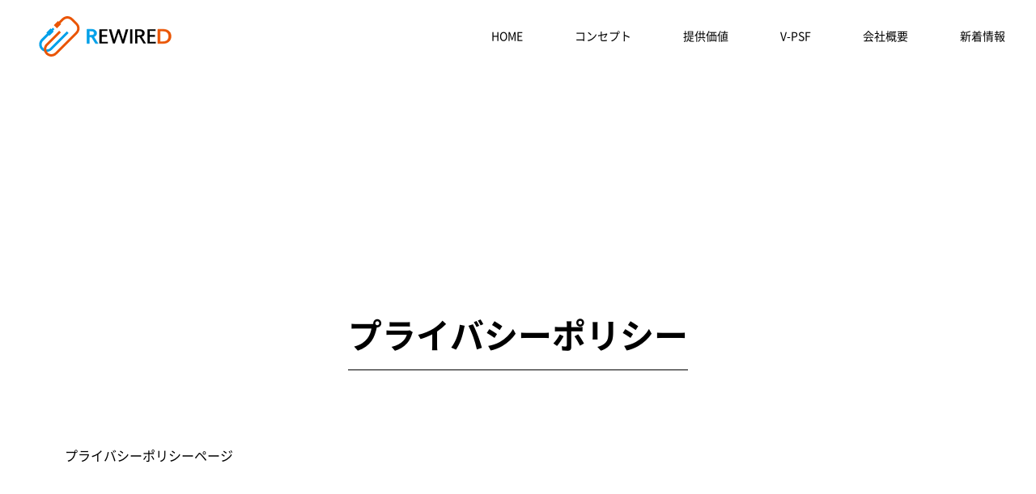

--- FILE ---
content_type: text/html; charset=UTF-8
request_url: https://www.rewired.co.jp/terms/
body_size: 9664
content:
<!DOCTYPE html>
<html lang="ja">
<head>
<meta charset="UTF-8">
<meta name="viewport" content="width=device-width, initial-scale=1">
<meta name="description" content="株式会社リワイヤードのウェブサイトです。いま企業は持続性革命を実行するための新しい経営モデルが求められています。リワイヤードは組織の知力革新をリードする皆さまのために生まれた新しい形態のプロフェッショナルサービスファームです。" />
<meta name="keywords" content="知識創造経営, 知識経営, 知識創造プリンシプル, ワイズカンパニー, WISE Company, ナレッジマネジメント, イノベーションマネジメント, 持続性革命, サステナビリティ, 知識創造企業, 知識創造理論, SECI, 知識資産, 暗黙知, 形式知, フロネシス, 賢慮型リーダー, 組織改革, 場づくり, リフレーミング, 認知革命, チェンジマネジメント, 変革マネジメント, 変革リーダーシップ, ビジネストランスフォーメーション, BX, コーポレート・トランスフォーメーション, CX, フューチャーセンター, イノベーションセンター, 意識改革, 組織開発, リーダーシップ開発, 起業家育成, 起業家精神, コンサルタント, コンサルティングファーム, プロフェッショナルサービスファーム, ディープ・スマート, チェンジエージェント, プロフェッショナルサービス, 経営指導" />
<meta name="msapplication-square70x70logo" content="/wp-content/themes/rewired/assets/img/favicons/site-tile-70x70.png">
<meta name="msapplication-square150x150logo" content="/wp-content/themes/rewired/assets/img/favicons/site-tile-150x150.png">
<meta name="msapplication-wide310x150logo" content="/wp-content/themes/rewired/assets/img/favicons/site-tile-310x150.png">
<meta name="msapplication-square310x310logo" content="/wp-content/themes/rewired/assets/img/favicons/site-tile-310x310.png">
<meta name="msapplication-TileColor" content="#0078d7">
<link rel="shortcut icon" type="image/vnd.microsoft.icon" href="/wp-content/themes/rewired/assets/img/favicons/favicon.ico">
<link rel="icon" type="image/vnd.microsoft.icon" href="/wp-content/themes/rewired/assets/img/favicons/favicon.ico">
<link rel="apple-touch-icon" sizes="57x57" href="/wp-content/themes/rewired/assets/img/favicons/apple-touch-icon-57x57.png">
<link rel="apple-touch-icon" sizes="60x60" href="/wp-content/themes/rewired/assets/img/favicons/apple-touch-icon-60x60.png">
<link rel="apple-touch-icon" sizes="72x72" href="/wp-content/themes/rewired/assets/img/favicons/apple-touch-icon-72x72.png">
<link rel="apple-touch-icon" sizes="76x76" href="/wp-content/themes/rewired/assets/img/favicons/apple-touch-icon-76x76.png">
<link rel="apple-touch-icon" sizes="114x114" href="/wp-content/themes/rewired/assets/img/favicons/apple-touch-icon-114x114.png">
<link rel="apple-touch-icon" sizes="120x120" href="/wp-content/themes/rewired/assets/img/favicons/apple-touch-icon-120x120.png">
<link rel="apple-touch-icon" sizes="144x144" href="/wp-content/themes/rewired/assets/img/favicons/apple-touch-icon-144x144.png">
<link rel="apple-touch-icon" sizes="152x152" href="/wp-content/themes/rewired/assets/img/favicons/apple-touch-icon-152x152.png">
<link rel="apple-touch-icon" sizes="180x180" href="/wp-content/themes/rewired/assets/img/favicons/apple-touch-icon-180x180.png">
<link rel="icon" type="image/png" sizes="36x36" href="/wp-content/themes/rewired/assets/img/favicons/android-chrome-36x36.png">
<link rel="icon" type="image/png" sizes="48x48" href="/wp-content/themes/rewired/assets/img/favicons/android-chrome-48x48.png">
<link rel="icon" type="image/png" sizes="72x72" href="/wp-content/themes/rewired/assets/img/favicons/android-chrome-72x72.png">
<link rel="icon" type="image/png" sizes="96x96" href="/wp-content/themes/rewired/assets/img/favicons/android-chrome-96x96.png">
<link rel="icon" type="image/png" sizes="128x128" href="/wp-content/themes/rewired/assets/img/favicons/android-chrome-128x128.png">
<link rel="icon" type="image/png" sizes="144x144" href="/wp-content/themes/rewired/assets/img/favicons/android-chrome-144x144.png">
<link rel="icon" type="image/png" sizes="152x152" href="/wp-content/themes/rewired/assets/img/favicons/android-chrome-152x152.png">
<link rel="icon" type="image/png" sizes="192x192" href="/wp-content/themes/rewired/assets/img/favicons/android-chrome-192x192.png">
<link rel="icon" type="image/png" sizes="256x256" href="/wp-content/themes/rewired/assets/img/favicons/android-chrome-256x256.png">
<link rel="icon" type="image/png" sizes="384x384" href="/wp-content/themes/rewired/assets/img/favicons/android-chrome-384x384.png">
<link rel="icon" type="image/png" sizes="512x512" href="/wp-content/themes/rewired/assets/img/favicons/android-chrome-512x512.png">
<link rel="icon" type="image/png" sizes="36x36" href="/wp-content/themes/rewired/assets/img/favicons/icon-36x36.png">
<link rel="icon" type="image/png" sizes="48x48" href="/wp-content/themes/rewired/assets/img/favicons/icon-48x48.png">
<link rel="icon" type="image/png" sizes="72x72" href="/wp-content/themes/rewired/assets/img/favicons/icon-72x72.png">
<link rel="icon" type="image/png" sizes="96x96" href="/wp-content/themes/rewired/assets/img/favicons/icon-96x96.png">
<link rel="icon" type="image/png" sizes="128x128" href="/wp-content/themes/rewired/assets/img/favicons/icon-128x128.png">
<link rel="icon" type="image/png" sizes="144x144" href="/wp-content/themes/rewired/assets/img/favicons/icon-144x144.png">
<link rel="icon" type="image/png" sizes="152x152" href="/wp-content/themes/rewired/assets/img/favicons/icon-152x152.png">
<link rel="icon" type="image/png" sizes="160x160" href="/wp-content/themes/rewired/assets/img/favicons/icon-160x160.png">
<link rel="icon" type="image/png" sizes="192x192" href="/wp-content/themes/rewired/assets/img/favicons/icon-192x192.png">
<link rel="icon" type="image/png" sizes="196x196" href="/wp-content/themes/rewired/assets/img/favicons/icon-196x196.png">
<link rel="icon" type="image/png" sizes="256x256" href="/wp-content/themes/rewired/assets/img/favicons/icon-256x256.png">
<link rel="icon" type="image/png" sizes="384x384" href="/wp-content/themes/rewired/assets/img/favicons/icon-384x384.png">
<link rel="icon" type="image/png" sizes="512x512" href="/wp-content/themes/rewired/assets/img/favicons/icon-512x512.png">
<link rel="icon" type="image/png" sizes="16x16" href="/wp-content/themes/rewired/assets/img/favicons/icon-16x16.png">
<link rel="icon" type="image/png" sizes="24x24" href="/wp-content/themes/rewired/assets/img/favicons/icon-24x24.png">
<link rel="icon" type="image/png" sizes="32x32" href="/wp-content/themes/rewired/assets/img/favicons/icon-32x32.png">
<link rel="manifest" href="/wp-content/themes/rewired/assets/img/favicons/manifest.json">
<link rel="profile" href="http://gmpg.org/xfn/11">
<link rel="pingback" href="https://www.rewired.co.jp/xmlrpc.php">
	
<title>ウェブサイトご利用にあたって &#8211; 株式会社リワイヤード（REWIRED Co., Ltd.）</title>
<link rel='dns-prefetch' href='//fonts.googleapis.com' />
<link rel='dns-prefetch' href='//s.w.org' />
<link rel="alternate" type="application/rss+xml" title="株式会社リワイヤード（REWIRED Co., Ltd.） &raquo; フィード" href="https://www.rewired.co.jp/feed/" />
<link rel="alternate" type="application/rss+xml" title="株式会社リワイヤード（REWIRED Co., Ltd.） &raquo; コメントフィード" href="https://www.rewired.co.jp/comments/feed/" />
		<script type="text/javascript">
			window._wpemojiSettings = {"baseUrl":"https:\/\/s.w.org\/images\/core\/emoji\/13.0.0\/72x72\/","ext":".png","svgUrl":"https:\/\/s.w.org\/images\/core\/emoji\/13.0.0\/svg\/","svgExt":".svg","source":{"concatemoji":"https:\/\/www.rewired.co.jp\/wp-includes\/js\/wp-emoji-release.min.js?ver=5.5.17"}};
			!function(e,a,t){var n,r,o,i=a.createElement("canvas"),p=i.getContext&&i.getContext("2d");function s(e,t){var a=String.fromCharCode;p.clearRect(0,0,i.width,i.height),p.fillText(a.apply(this,e),0,0);e=i.toDataURL();return p.clearRect(0,0,i.width,i.height),p.fillText(a.apply(this,t),0,0),e===i.toDataURL()}function c(e){var t=a.createElement("script");t.src=e,t.defer=t.type="text/javascript",a.getElementsByTagName("head")[0].appendChild(t)}for(o=Array("flag","emoji"),t.supports={everything:!0,everythingExceptFlag:!0},r=0;r<o.length;r++)t.supports[o[r]]=function(e){if(!p||!p.fillText)return!1;switch(p.textBaseline="top",p.font="600 32px Arial",e){case"flag":return s([127987,65039,8205,9895,65039],[127987,65039,8203,9895,65039])?!1:!s([55356,56826,55356,56819],[55356,56826,8203,55356,56819])&&!s([55356,57332,56128,56423,56128,56418,56128,56421,56128,56430,56128,56423,56128,56447],[55356,57332,8203,56128,56423,8203,56128,56418,8203,56128,56421,8203,56128,56430,8203,56128,56423,8203,56128,56447]);case"emoji":return!s([55357,56424,8205,55356,57212],[55357,56424,8203,55356,57212])}return!1}(o[r]),t.supports.everything=t.supports.everything&&t.supports[o[r]],"flag"!==o[r]&&(t.supports.everythingExceptFlag=t.supports.everythingExceptFlag&&t.supports[o[r]]);t.supports.everythingExceptFlag=t.supports.everythingExceptFlag&&!t.supports.flag,t.DOMReady=!1,t.readyCallback=function(){t.DOMReady=!0},t.supports.everything||(n=function(){t.readyCallback()},a.addEventListener?(a.addEventListener("DOMContentLoaded",n,!1),e.addEventListener("load",n,!1)):(e.attachEvent("onload",n),a.attachEvent("onreadystatechange",function(){"complete"===a.readyState&&t.readyCallback()})),(n=t.source||{}).concatemoji?c(n.concatemoji):n.wpemoji&&n.twemoji&&(c(n.twemoji),c(n.wpemoji)))}(window,document,window._wpemojiSettings);
		</script>
		<style type="text/css">
img.wp-smiley,
img.emoji {
	display: inline !important;
	border: none !important;
	box-shadow: none !important;
	height: 1em !important;
	width: 1em !important;
	margin: 0 .07em !important;
	vertical-align: -0.1em !important;
	background: none !important;
	padding: 0 !important;
}
</style>
	<link rel='stylesheet' id='sydney-bootstrap-css'  href='https://www.rewired.co.jp/wp-content/themes/sydney/css/bootstrap/bootstrap.min.css?ver=1' type='text/css' media='all' />
<link rel='stylesheet' id='wp-block-library-css'  href='https://www.rewired.co.jp/wp-includes/css/dist/block-library/style.min.css?ver=5.5.17' type='text/css' media='all' />
<link rel='stylesheet' id='contact-form-7-css'  href='https://www.rewired.co.jp/wp-content/plugins/contact-form-7/includes/css/styles.css?ver=5.4' type='text/css' media='all' />
<link rel='stylesheet' id='cf7msm_styles-css'  href='https://www.rewired.co.jp/wp-content/plugins/contact-form-7-multi-step-module/resources/cf7msm.css?ver=4.1.4' type='text/css' media='all' />
<link rel='stylesheet' id='sydney-fonts-css'  href='https://fonts.googleapis.com/css?family=Source+Sans+Pro%3A400%2C400italic%2C600%7CRaleway%3A400%2C500%2C600' type='text/css' media='all' />
<link rel='stylesheet' id='sydney-style-css'  href='https://www.rewired.co.jp/wp-content/themes/rewired/style.css?ver=20180710' type='text/css' media='all' />
<style id='sydney-style-inline-css' type='text/css'>
.site-title { font-size:32px; }
.site-description { font-size:16px; }
#mainnav ul li a { font-size:14px; }
h1 { font-size:52px; }
h2 { font-size:42px; }
h3 { font-size:32px; }
h4 { font-size:25px; }
h5 { font-size:20px; }
h6 { font-size:18px; }
body { font-size:16px; }
.single .hentry .title-post { font-size:36px; }
.header-image { background-size:cover;}
.header-image { height:300px; }
.site-header.float-header { background-color:rgba(0,0,0,0.9);}
@media only screen and (max-width: 1024px) { .site-header { background-color:#000000;}}
.site-title a, .site-title a:hover { color:#ffffff}
.site-description { color:#ffffff}
#mainnav ul li a, #mainnav ul li::before { color:#ffffff}
#mainnav .sub-menu li a { color:#ffffff}
#mainnav .sub-menu li a { background:#1c1c1c}
.text-slider .maintitle, .text-slider .subtitle { color:#ffffff}
body { color:#47425d}
#secondary { background-color:#ffffff}
#secondary, #secondary a { color:#767676}
.footer-widgets { background-color:#252525}
.btn-menu { color:#ffffff}
#mainnav ul li a:hover { color:#d65050}
.site-footer { background-color:#1c1c1c}
.site-footer,.site-footer a { color:#666666}
.overlay { background-color:#000000}
.page-wrap { padding-top:83px;}
.page-wrap { padding-bottom:100px;}
@media only screen and (max-width: 1025px) {		
			.mobile-slide {
				display: block;
			}
			.slide-item {
				background-image: none !important;
			}
			.header-slider {
			}
			.slide-item {
				height: auto !important;
			}
			.slide-inner {
				min-height: initial;
			} 
		}
@media only screen and (max-width: 780px) { 
    	h1 { font-size: 32px;}
		h2 { font-size: 28px;}
		h3 { font-size: 22px;}
		h4 { font-size: 18px;}
		h5 { font-size: 16px;}
		h6 { font-size: 14px;}
    }

</style>
<link rel='stylesheet' id='sydney-font-awesome-css'  href='https://www.rewired.co.jp/wp-content/themes/sydney/fonts/font-awesome.min.css?ver=5.5.17' type='text/css' media='all' />
<!--[if lte IE 9]>
<link rel='stylesheet' id='sydney-ie9-css'  href='https://www.rewired.co.jp/wp-content/themes/sydney/css/ie9.css?ver=5.5.17' type='text/css' media='all' />
<![endif]-->
<link rel='stylesheet' id='elementor-icons-css'  href='https://www.rewired.co.jp/wp-content/plugins/elementor/assets/lib/eicons/css/elementor-icons.min.css?ver=5.9.1' type='text/css' media='all' />
<link rel='stylesheet' id='elementor-animations-css'  href='https://www.rewired.co.jp/wp-content/plugins/elementor/assets/lib/animations/animations.min.css?ver=3.0.16' type='text/css' media='all' />
<link rel='stylesheet' id='elementor-frontend-legacy-css'  href='https://www.rewired.co.jp/wp-content/plugins/elementor/assets/css/frontend-legacy.min.css?ver=3.0.16' type='text/css' media='all' />
<link rel='stylesheet' id='elementor-frontend-css'  href='https://www.rewired.co.jp/wp-content/plugins/elementor/assets/css/frontend.min.css?ver=3.0.16' type='text/css' media='all' />
<link rel='stylesheet' id='elementor-post-812-css'  href='https://www.rewired.co.jp/wp-content/uploads/elementor/css/post-812.css?ver=1610535582' type='text/css' media='all' />
<link rel='stylesheet' id='google-fonts-1-css'  href='https://fonts.googleapis.com/css?family=Roboto%3A100%2C100italic%2C200%2C200italic%2C300%2C300italic%2C400%2C400italic%2C500%2C500italic%2C600%2C600italic%2C700%2C700italic%2C800%2C800italic%2C900%2C900italic%7CRoboto+Slab%3A100%2C100italic%2C200%2C200italic%2C300%2C300italic%2C400%2C400italic%2C500%2C500italic%2C600%2C600italic%2C700%2C700italic%2C800%2C800italic%2C900%2C900italic&#038;ver=5.5.17' type='text/css' media='all' />
<script type='text/javascript' src='https://www.rewired.co.jp/wp-includes/js/jquery/jquery.js?ver=1.12.4-wp' id='jquery-core-js'></script>
<link rel="https://api.w.org/" href="https://www.rewired.co.jp/wp-json/" /><link rel="alternate" type="application/json" href="https://www.rewired.co.jp/wp-json/wp/v2/pages/920" /><link rel="EditURI" type="application/rsd+xml" title="RSD" href="https://www.rewired.co.jp/xmlrpc.php?rsd" />
<link rel="wlwmanifest" type="application/wlwmanifest+xml" href="https://www.rewired.co.jp/wp-includes/wlwmanifest.xml" /> 
<meta name="generator" content="WordPress 5.5.17" />
<link rel="canonical" href="https://www.rewired.co.jp/terms/" />
<link rel='shortlink' href='https://www.rewired.co.jp/?p=920' />
<link rel="alternate" type="application/json+oembed" href="https://www.rewired.co.jp/wp-json/oembed/1.0/embed?url=https%3A%2F%2Fwww.rewired.co.jp%2Fterms%2F" />
<link rel="alternate" type="text/xml+oembed" href="https://www.rewired.co.jp/wp-json/oembed/1.0/embed?url=https%3A%2F%2Fwww.rewired.co.jp%2Fterms%2F&#038;format=xml" />
			<style>
				.sydney-svg-icon {
					display: inline-block;
					width: 16px;
					height: 16px;
					vertical-align: middle;
					line-height: 1;
				}
				.team-item .team-social li .sydney-svg-icon {
					fill: #fff;
				}
				.team-item .team-social li:hover .sydney-svg-icon {
					fill: #000;
				}
				.team_hover_edits .team-social li a .sydney-svg-icon {
					fill: #000;
				}
				.team_hover_edits .team-social li:hover a .sydney-svg-icon {
					fill: #fff;
				}				
			</style>
		<style type="text/css">.recentcomments a{display:inline !important;padding:0 !important;margin:0 !important;}</style></head>

<body class="page-template page-template-page-templates page-template-page_front-page page-template-page-templatespage_front-page-php page page-id-920 not-home theme-light group-blog elementor-default elementor-kit-812 elementor-page elementor-page-920" id="terms">

	<div class="preloader">
	    <div class="spinner">
	        <div class="pre-bounce1"></div>
	        <div class="pre-bounce2"></div>
	    </div>
	</div>
	
<div id="page" class="hfeed site">
	<a class="skip-link screen-reader-text" href="#content">コンテンツへスキップ</a>

	
	<header id="masthead" class="site-header" role="banner">
		<div class="header-wrap">
            <div class="container">
                <div class="row">
					<div class="col-xs-5 _mob-i">
											<h1 class="site-title"><a href="https://www.rewired.co.jp/" rel="home"></a></h1>	        
										</div>
					<div class="col-xs-7 _mob-r">
						<div class="btn-menu">
							<div class="ham_menu_wh">
								<img src="/wp-content/themes/rewired/assets/img/rw_ham_menu_wh.svg" width="24px" height="16px" />
							</div>
							<div class="ham_menu_bk">
								<img src="/wp-content/themes/rewired/assets/img/rw_ham_menu.svg" width="24px" height="16px" />
							</div>
						</div>
													<nav id="mainnav" class="mainnav" role="navigation">
								<div class="menu-globalmenu-container"><ul id="menu-globalmenu" class="menu"><li id="menu-item-805" class="menu-item menu-item-type-post_type menu-item-object-page menu-item-home menu-item-805"><a href="https://www.rewired.co.jp/">HOME</a></li>
<li id="menu-item-796" class="menu-item menu-item-type-post_type menu-item-object-page menu-item-796"><a href="https://www.rewired.co.jp/concept/">コンセプト</a></li>
<li id="menu-item-802" class="menu-item menu-item-type-post_type menu-item-object-page menu-item-802"><a href="https://www.rewired.co.jp/services/">提供価値</a></li>
<li id="menu-item-906" class="menu-item menu-item-type-post_type menu-item-object-page menu-item-906"><a href="https://www.rewired.co.jp/v-psf/">V-PSF</a></li>
<li id="menu-item-801" class="menu-item menu-item-type-post_type menu-item-object-page menu-item-801"><a href="https://www.rewired.co.jp/company/">会社概要</a></li>
<li id="menu-item-851" class="menu-item menu-item-type-post_type menu-item-object-page menu-item-851"><a href="https://www.rewired.co.jp/news/">新着情報</a></li>
</ul></div>							</nav><!-- #site-navigation -->
											</div>
				</div>
			</div>
		</div>
	</header><!-- #masthead -->

	
	<div class="sydney-hero-area">
						<div class="header-image">
			<div class="overlay"></div>			<img class="header-inner" src="" width="1920" alt="株式会社リワイヤード（REWIRED Co., Ltd.）" title="株式会社リワイヤード（REWIRED Co., Ltd.）">
		</div>
				
				
		
							<ul class="home_mainv_news">
				<li class="news">
					<img src="/wp-content/themes/rewired/assets/img/rw_00_home/rw_00_home_04.svg" width="" height="" />
				</li>
				<li class="date">
					<span class="time">2021.03.15</span>
				</li>
				<li class="category">お知らせ</li>			
				<li class="title">							
					<a href="https://www.rewired.co.jp/news/1543/">
						書籍『ダイナモ人を呼び起こせ』が出版されました					</a>
				</li>
			</ul>
				
	</div>

	
	<div id="content" class="page-wrap">
		<div class="container content-wrapper">
			<div class="row">	
	<div id="primary" class="fp-content-area">
		<main id="main" class="site-main" role="main">

			<div class="entry-content">
											<div data-elementor-type="wp-page" data-elementor-id="920" class="elementor elementor-920" data-elementor-settings="[]">
						<div class="elementor-inner">
							<div class="elementor-section-wrap">
							<section class="elementor-section elementor-top-section elementor-element elementor-element-d160cf8 elementor-section-boxed elementor-section-height-default elementor-section-height-default" data-id="d160cf8" data-element_type="section">
						<div class="elementor-container elementor-column-gap-default">
							<div class="elementor-row">
					<div class="elementor-column elementor-col-100 elementor-top-column elementor-element elementor-element-f579993" data-id="f579993" data-element_type="column">
			<div class="elementor-column-wrap elementor-element-populated">
							<div class="elementor-widget-wrap">
						<div class="elementor-element elementor-element-34c56e2 elementor-widget elementor-widget-heading" data-id="34c56e2" data-element_type="widget" data-widget_type="heading.default">
				<div class="elementor-widget-container">
			<h2 class="elementor-heading-title elementor-size-default">プライバシーポリシー</h2>		</div>
				</div>
				<div class="elementor-element elementor-element-5c7f693 elementor-widget elementor-widget-text-editor" data-id="5c7f693" data-element_type="widget" data-widget_type="text-editor.default">
				<div class="elementor-widget-container">
					<div class="elementor-text-editor elementor-clearfix"><p>プライバシーポリシーページ</p></div>
				</div>
				</div>
						</div>
					</div>
		</div>
								</div>
					</div>
		</section>
						</div>
						</div>
					</div>
									</div><!-- .entry-content -->

		</main><!-- #main -->
	</div><!-- #primary -->

﻿


  









			</div>
		</div>
	</div><!-- #content -->

	<!-- 
	 -->


	

	
	




	<div class="footer_btn_top">
		<a href="#page">
			<img src="/wp-content/themes/rewired/assets/img/btn_top.svg" width="60px" height="60px" />
		</a>
	</div>

	<div class="plug"></div>	
	<footer id="colophon" class="site-footer" role="contentinfo">
		<div class="row">
			<div class="footer_logo col-md-5">
				<div class="site-info"><img src="/wp-content/themes/rewired/assets/img/logo_h_wh.svg" width="120px" height="120px" />　株式会社リワイヤード</div><!-- .site-info -->
			</div>
			<div class="col-md-7 md-right">
					<nav id="" class="mainnav" role="navigation">
						<div class="menu-globalmenu-container"><ul id="menu-globalmenu-1" class="menu"><li class="menu-item menu-item-type-post_type menu-item-object-page menu-item-home menu-item-805"><a href="https://www.rewired.co.jp/">HOME</a></li>
<li class="menu-item menu-item-type-post_type menu-item-object-page menu-item-796"><a href="https://www.rewired.co.jp/concept/">コンセプト</a></li>
<li class="menu-item menu-item-type-post_type menu-item-object-page menu-item-802"><a href="https://www.rewired.co.jp/services/">提供価値</a></li>
<li class="menu-item menu-item-type-post_type menu-item-object-page menu-item-906"><a href="https://www.rewired.co.jp/v-psf/">V-PSF</a></li>
<li class="menu-item menu-item-type-post_type menu-item-object-page menu-item-801"><a href="https://www.rewired.co.jp/company/">会社概要</a></li>
<li class="menu-item menu-item-type-post_type menu-item-object-page menu-item-851"><a href="https://www.rewired.co.jp/news/">新着情報</a></li>
</ul></div>											</nav><!-- #site-navigation -->
					<ul class="footer-sub-menu">
						<li><a href="/privacy/">プライバシーポリシー</a></li>
						<li><a href="/privacy/#policy">ウェブサイトご利用にあたって</a></li>
					</ul>
				<div class="copyright">&copy;2026 REWIRED Co., Ltd. All Rights Reserved.
				</div>
			</div>
		<div>
	</footer><!-- #colophon -->

	
</div><!-- #page -->

<script type='text/javascript' src='https://www.rewired.co.jp/wp-content/plugins/sydney-toolbox/js/main.js?ver=20200504' id='st-carousel-js'></script>
<script type='text/javascript' src='https://www.rewired.co.jp/wp-includes/js/dist/vendor/wp-polyfill.min.js?ver=7.4.4' id='wp-polyfill-js'></script>
<script type='text/javascript' id='wp-polyfill-js-after'>
( 'fetch' in window ) || document.write( '<script src="https://www.rewired.co.jp/wp-includes/js/dist/vendor/wp-polyfill-fetch.min.js?ver=3.0.0"></scr' + 'ipt>' );( document.contains ) || document.write( '<script src="https://www.rewired.co.jp/wp-includes/js/dist/vendor/wp-polyfill-node-contains.min.js?ver=3.42.0"></scr' + 'ipt>' );( window.DOMRect ) || document.write( '<script src="https://www.rewired.co.jp/wp-includes/js/dist/vendor/wp-polyfill-dom-rect.min.js?ver=3.42.0"></scr' + 'ipt>' );( window.URL && window.URL.prototype && window.URLSearchParams ) || document.write( '<script src="https://www.rewired.co.jp/wp-includes/js/dist/vendor/wp-polyfill-url.min.js?ver=3.6.4"></scr' + 'ipt>' );( window.FormData && window.FormData.prototype.keys ) || document.write( '<script src="https://www.rewired.co.jp/wp-includes/js/dist/vendor/wp-polyfill-formdata.min.js?ver=3.0.12"></scr' + 'ipt>' );( Element.prototype.matches && Element.prototype.closest ) || document.write( '<script src="https://www.rewired.co.jp/wp-includes/js/dist/vendor/wp-polyfill-element-closest.min.js?ver=2.0.2"></scr' + 'ipt>' );
</script>
<script type='text/javascript' src='https://www.rewired.co.jp/wp-includes/js/dist/i18n.min.js?ver=4ab02c8fd541b8cfb8952fe260d21f16' id='wp-i18n-js'></script>
<script type='text/javascript' src='https://www.rewired.co.jp/wp-includes/js/dist/vendor/lodash.min.js?ver=4.17.21' id='lodash-js'></script>
<script type='text/javascript' id='lodash-js-after'>
window.lodash = _.noConflict();
</script>
<script type='text/javascript' src='https://www.rewired.co.jp/wp-includes/js/dist/url.min.js?ver=d80b474ffb72c3b6933165cc1b3419f6' id='wp-url-js'></script>
<script type='text/javascript' src='https://www.rewired.co.jp/wp-includes/js/dist/hooks.min.js?ver=63769290dead574c40a54748f22ada71' id='wp-hooks-js'></script>
<script type='text/javascript' id='wp-api-fetch-js-translations'>
( function( domain, translations ) {
	var localeData = translations.locale_data[ domain ] || translations.locale_data.messages;
	localeData[""].domain = domain;
	wp.i18n.setLocaleData( localeData, domain );
} )( "default", {"translation-revision-date":"2025-10-03 12:47:47+0000","generator":"GlotPress\/4.0.1","domain":"messages","locale_data":{"messages":{"":{"domain":"messages","plural-forms":"nplurals=1; plural=0;","lang":"ja_JP"},"You are probably offline.":["\u73fe\u5728\u30aa\u30d5\u30e9\u30a4\u30f3\u306e\u3088\u3046\u3067\u3059\u3002"],"Media upload failed. If this is a photo or a large image, please scale it down and try again.":["\u30e1\u30c7\u30a3\u30a2\u306e\u30a2\u30c3\u30d7\u30ed\u30fc\u30c9\u306b\u5931\u6557\u3057\u307e\u3057\u305f\u3002 \u5199\u771f\u307e\u305f\u306f\u5927\u304d\u306a\u753b\u50cf\u306e\u5834\u5408\u306f\u3001\u7e2e\u5c0f\u3057\u3066\u3082\u3046\u4e00\u5ea6\u304a\u8a66\u3057\u304f\u3060\u3055\u3044\u3002"],"An unknown error occurred.":["\u4e0d\u660e\u306a\u30a8\u30e9\u30fc\u304c\u767a\u751f\u3057\u307e\u3057\u305f\u3002"],"The response is not a valid JSON response.":["\u8fd4\u7b54\u304c\u6b63\u3057\u3044 JSON \u30ec\u30b9\u30dd\u30f3\u30b9\u3067\u306f\u3042\u308a\u307e\u305b\u3093\u3002"]}},"comment":{"reference":"wp-includes\/js\/dist\/api-fetch.js"}} );
</script>
<script type='text/javascript' src='https://www.rewired.co.jp/wp-includes/js/dist/api-fetch.min.js?ver=0bb73d10eeea78a4d642cdd686ca7f59' id='wp-api-fetch-js'></script>
<script type='text/javascript' id='wp-api-fetch-js-after'>
wp.apiFetch.use( wp.apiFetch.createRootURLMiddleware( "https://www.rewired.co.jp/wp-json/" ) );
wp.apiFetch.nonceMiddleware = wp.apiFetch.createNonceMiddleware( "ce8e4b49d9" );
wp.apiFetch.use( wp.apiFetch.nonceMiddleware );
wp.apiFetch.use( wp.apiFetch.mediaUploadMiddleware );
wp.apiFetch.nonceEndpoint = "https://www.rewired.co.jp/wp-admin/admin-ajax.php?action=rest-nonce";
</script>
<script type='text/javascript' id='contact-form-7-js-extra'>
/* <![CDATA[ */
var wpcf7 = [];
/* ]]> */
</script>
<script type='text/javascript' src='https://www.rewired.co.jp/wp-content/plugins/contact-form-7/includes/js/index.js?ver=5.4' id='contact-form-7-js'></script>
<script type='text/javascript' id='cf7msm-js-extra'>
/* <![CDATA[ */
var cf7msm_posted_data = [];
/* ]]> */
</script>
<script type='text/javascript' src='https://www.rewired.co.jp/wp-content/plugins/contact-form-7-multi-step-module/resources/cf7msm.min.js?ver=4.1.4' id='cf7msm-js'></script>
<script type='text/javascript' src='https://www.rewired.co.jp/wp-content/themes/sydney/js/scripts.js?ver=5.5.17' id='sydney-scripts-js'></script>
<script type='text/javascript' src='https://www.rewired.co.jp/wp-content/themes/sydney/js/main.min.js?ver=20180716' id='sydney-main-js'></script>
<script type='text/javascript' src='https://www.rewired.co.jp/wp-content/themes/sydney/js/skip-link-focus-fix.js?ver=20130115' id='sydney-skip-link-focus-fix-js'></script>
<script type='text/javascript' src='https://www.rewired.co.jp/wp-includes/js/wp-embed.min.js?ver=5.5.17' id='wp-embed-js'></script>
<script type='text/javascript' src='https://www.rewired.co.jp/wp-content/plugins/elementor/assets/js/frontend-modules.min.js?ver=3.0.16' id='elementor-frontend-modules-js'></script>
<script type='text/javascript' src='https://www.rewired.co.jp/wp-includes/js/jquery/ui/position.min.js?ver=1.11.4' id='jquery-ui-position-js'></script>
<script type='text/javascript' src='https://www.rewired.co.jp/wp-content/plugins/elementor/assets/lib/dialog/dialog.min.js?ver=4.8.1' id='elementor-dialog-js'></script>
<script type='text/javascript' src='https://www.rewired.co.jp/wp-content/plugins/elementor/assets/lib/waypoints/waypoints.min.js?ver=4.0.2' id='elementor-waypoints-js'></script>
<script type='text/javascript' src='https://www.rewired.co.jp/wp-content/plugins/elementor/assets/lib/swiper/swiper.min.js?ver=5.3.6' id='swiper-js'></script>
<script type='text/javascript' src='https://www.rewired.co.jp/wp-content/plugins/elementor/assets/lib/share-link/share-link.min.js?ver=3.0.16' id='share-link-js'></script>
<script type='text/javascript' id='elementor-frontend-js-before'>
var elementorFrontendConfig = {"environmentMode":{"edit":false,"wpPreview":false},"i18n":{"shareOnFacebook":"Facebook \u3067\u5171\u6709","shareOnTwitter":"Twitter \u3067\u5171\u6709","pinIt":"Pin it","download":"\u30c0\u30a6\u30f3\u30ed\u30fc\u30c9","downloadImage":"\u753b\u50cf\u3092\u30c0\u30a6\u30f3\u30ed\u30fc\u30c9","fullscreen":"\u30d5\u30eb\u30b9\u30af\u30ea\u30fc\u30f3","zoom":"\u30ba\u30fc\u30e0","share":"\u30b7\u30a7\u30a2","playVideo":"\u52d5\u753b\u518d\u751f","previous":"\u524d","next":"\u6b21","close":"\u9589\u3058\u308b"},"is_rtl":false,"breakpoints":{"xs":0,"sm":480,"md":768,"lg":1025,"xl":1440,"xxl":1600},"version":"3.0.16","is_static":false,"legacyMode":{"elementWrappers":true},"urls":{"assets":"https:\/\/www.rewired.co.jp\/wp-content\/plugins\/elementor\/assets\/"},"settings":{"page":[],"editorPreferences":[]},"kit":{"global_image_lightbox":"yes","lightbox_enable_counter":"yes","lightbox_enable_fullscreen":"yes","lightbox_enable_zoom":"yes","lightbox_enable_share":"yes","lightbox_title_src":"title","lightbox_description_src":"description"},"post":{"id":920,"title":"%E3%82%A6%E3%82%A7%E3%83%96%E3%82%B5%E3%82%A4%E3%83%88%E3%81%94%E5%88%A9%E7%94%A8%E3%81%AB%E3%81%82%E3%81%9F%E3%81%A3%E3%81%A6%20%E2%80%93%20%E6%A0%AA%E5%BC%8F%E4%BC%9A%E7%A4%BE%E3%83%AA%E3%83%AF%E3%82%A4%E3%83%A4%E3%83%BC%E3%83%89%EF%BC%88REWIRED%20Co.%2C%20Ltd.%EF%BC%89","excerpt":"","featuredImage":false}};
</script>
<script type='text/javascript' src='https://www.rewired.co.jp/wp-content/plugins/elementor/assets/js/frontend.min.js?ver=3.0.16' id='elementor-frontend-js'></script>
<script src="/wp-content/themes/rewired/js/jquery-3.4.1.min.js"></script>




<!-- NotoSans Code -->
<script>
window.WebFontConfig = {
    custom: { families: [ 'Noto Sans CJK JP Subset' ],
              urls: [ '/wp-content/themes/rewired/assets/noto-fonts/noto.css' ] },
    active: function() {
        sessionStorage.fonts = true;
    }
};
(function() {
    var wf = document.createElement('script');
    wf.src = 'https://ajax.googleapis.com/ajax/libs/webfont/1.6.26/webfont.js';
    wf.type = 'text/javascript';
    wf.async = 'true';
    var s = document.getElementsByTagName('script')[0];
    s.parentNode.insertBefore(wf, s);
})();
</script>
<!-- End NotoSans Code -->
<!-- Parallax Code -->
<script>
$(function(){
　$(window).scroll(function (){
    $('.effect-fade').each(function(){
        var elemPos = $(this).offset().top;
        var scroll = $(window).scrollTop();
        var windowHeight = $(window).height();
        if (scroll > elemPos - windowHeight){
            $(this).addClass('effect-scroll');
        }
    });
　});
});
</script>
<!-- End Parallax Code -->
<!-- Smooth Scroll Code -->
<script>
$(function(){
// if a tag started with "#" is clicked, this code starts
	var windowWidth = $(window).width();
	var headerHight = 61; // header height
	$('a[href^="#"]').click(function() {
		var speed = 400; // ms
		var href= $(this).attr("href");
		var target = $(href == "#" || href == "" ? 'html' : href);
		 var position = target.offset().top-headerHight;
		$('body,html').animate({scrollTop:position}, speed, 'swing');
		return false;
	});
});
</script>
<!-- END Smooth Scroll Code -->
</body>
</html>


--- FILE ---
content_type: text/css
request_url: https://www.rewired.co.jp/wp-content/themes/rewired/style.css?ver=20180710
body_size: 10656
content:
/*
Theme Name: rewired
Template: sydney
*/

@import url('../sydney/style.css');
@charset "utf-8";

/* common */
body,
h1, h2, h3, h4, h5, h6, 
h4.elementor-heading-title,
#mainnav ul li a,
button, input[type="button"], input[type="reset"], input[type="submit"] {
    font-family: 'Noto Sans', 'Noto Sans CJK JP', 'Noto Sans CJK JP Subset', sans-serif !important;
    font-weight: 400;
    line-height: 1.8;
    color: #000 !important;
    font-size:14px;
}
p{font-size:14px;}
@media (min-width: 768px) {    
    p{font-size:16px;}
}
h4.elementor-heading-title,
h1, h2, h3, h4, h5,
#not-home-center #not-home-title h1 {
    font-weight: bold;
    font-weight: 800;
    font-weight: 700;
}
h4.elementor-heading-title,
h4, h5 {
    font-weight: bold;
    font-weight: 600;
    font-weight: 700;
    text-align:left;
}
h3{
    font-weight: bold;
    font-weight: 600;
    font-weight: 700;
    font-size:25px;
}
a.elementor-button {
    padding: 1em;
    border: #000 solid 1px;
    background: none !important;
    vertical-align: middle;
}
.elementor-section.elementor-section-boxed:nth-child(odd) a.elementor-button {
    border: #fff solid 1px;
}
.elementor-button-text:before {
    padding-right:0.5em;
    content: url('../rewired/assets/img/rw_arrow_bk.svg');
    font-size:1em;
    vertical-align:middle;
}
.elementor-section.elementor-section-boxed:nth-child(odd) .elementor-button-text:before {
    content: url('../rewired/assets/img/rw_arrow_wh.svg');
}
.sydney-hero-area .header-image {
    height: 0px; /* 300px */
}
.sydney-hero-area{
    position:relative;
}
#home .sydney-hero-area .header-image,
.not-home section:first-child,
#company.theme-light.not-home section:first-child,
#home .sydney-hero-area .header-image {
    min-height: 600px; /* min size. 文言伸びたら下に伸びる */
    display: block;
    /*display: flex;
    flex-direction: column;
    justify-content: center;
    align-items: center;*/ /* 上下センターはメインタイトルの上下がずれる */
}
#home .sydney-hero-area .header-image{
    display: flex;
    flex-direction: column;
    justify-content: center;
    align-items: center;
}
@media (min-width: 768px) {
    #home .sydney-hero-area .header-image,
    .not-home section:first-child,
    #company.theme-light.not-home section:first-child,
    #home .sydney-hero-area .header-image {
        min-height: 1000px;
    }
}
#home .sydney-hero-area .header-image.hero-image01 {
    background-image: url('../rewired/assets/img/hero-image01.jpg');
}
#home .sydney-hero-area .header-image.hero-image02 {
    background-image: url('../rewired/assets/img/hero-image02.jpg');
}
#home .sydney-hero-area .header-image.hero-image03 {
    background-image: url('../rewired/assets/img/hero-image03.jpg');
}
#home .sydney-hero-area .header-image.hero-image04 {
    background-image: url('../rewired/assets/img/hero-image04.jpg');
}
#home .sydney-hero-area .header-image.hero-image05 {
    background-image: url('../rewired/assets/img/hero-image05.jpg');
}
#home .sydney-hero-area .header-image.hero-image06 {
    background: #DC181B;
}
#home .sydney-hero-area .header-image.hero-image07 {
    background: #DC181B;
}
#home .sydney-hero-area .header-image.hero-image08 {
    background: #55A0CF;
}
#home .sydney-hero-area .header-image.hero-image09 {
    background: #666;
}
#home .sydney-hero-area .header-image.hero-image10 {
    background: #666;
}
#home .sydney-hero-area #hero-copy {
    z-index: 10;
}
.sydney-hero-area .overlay {
    background: rgba(0,0,0,0.9);
}
.hentry .title-post {
    color: #019EE5;
}
/* hero */
#hero-copy {
    text-align: center;
    line-height: 1;
}
#hero-copy h1 {
    display: inline-block;
    margin:0.5em 0;
    font-size: 28px;
    font-weight: bold;
    font-weight: 700;
    color: #fff !important;
    text-align: left;
    padding-left:0.5em;
    line-height: 1.4;
}
#hero-copy img {
    max-width: 80px;
}
@media (min-width: 768px) {
    #hero-copy h1 {
        font-size: 40px;
    }
    #hero-copy img {
        max-width: initial;
    }
    /*#hero-copy > .row > div {
        width:100%;
        margin:0 1em;
    }*/
}
#hero-copy .elementor-widget-wrap .elementor-element .elementor-widget-container{
  height:200px;
  display: table-cell; /* 子要素はテーブルセル要素にする */
  vertical-align: middle; /* 上下中央に寄せる */
  text-align:center;
}
#hero-copy span {
    font-size: 24px;
    line-height: 0.5;
    font-weight: normal;
}
/* main visual (theme-light & not-home) */
.theme-light.not-home section:first-child {
    height: 340px; /*1016px*/
    display: block;
}
.not-home section.elementor-element:first-child > div.elementor-container {
    max-width: 1140px;
    /*height: 300px;
    margin: auto;
    top: 0;
    bottom: 0;
    left: 0;
    right: 0;
    position: absolute;
    text-align: left;*/
}
#company.not-home section.elementor-element:first-child > div.elementor-container {
    height: 200px;
}
.blog.not-home section.elementor-element:first-child > div.elementor-container {
    /*height: 100px;*/
}
.blog.not-home section.elementor-element:first-child > div.elementor-container h1 span {
    line-height: 0;
}
.not-home section.elementor-element:first-child > div.elementor-container .elementor-widget-heading h2.elementor-heading-title,
.not-home #main section.elementor-element h2,
.not-home #main section.elementor-element .elementor-widget-container,
#contact.not-home #main section.elementor-element .elementor-widget-container p {
    text-align: center;
}
#services.not-home #main section.elementor-element .elementor-widget-container {
    text-align: left;
}
.not-home #main section.elementor-element .elementor-widget-container p {
    text-align: left;
}
#particles-js {
    width: 100%;
    height: 100%;
    position: absolute;
    top: 0;
    left: 0;
    right: 0;
    bottom: 0;
    display: block;
    z-index: 0;
}
.theme-dark section:first-child {
    /*display: flex;
    justify-content: center;
    align-items: center;*/
    text-align: center;
    background: #222;
    position: relative;
}
#not-home-main-copy{
}
#not-home-main-copy p {
    max-width: 1140px;
    text-align: left;
    /*position:absolute;
    bottom:0;*/
}
/* header */
.header-clone {
    height: 0 !important;
    display:none;
}
header.site-header {
    background-color: rgba(256,256,256,0) !important;
}
@media only screen and (max-width: 1024px){
    .site-header.fixed {
        position: absolute !important;
    }
}
.site-header.float-header {
    background-color: rgba(256,256,256,0.9) !important; /* 0.9 */
    border-bottom:1px solid #ddd;
}
@media (max-width: 768px) {
    .admin-bar .site-header, .admin-bar .site-header.float-header {
        top: 46px; /* ログイン時用 */
    }
}
@media (max-width: 1024px) {
     /*.site-header {
        background-color: rgba(256,256,256,0.9) !important;
        border-bottom: 1px solid #ddd;
    } */
    .site-header .site-title a {
        /*height: 36px;*/
        background-size: 100% 100%;
        background-image: url(../rewired/assets/img/logo_h.svg);
        background-repeat: no-repeat;
        background-position: left center;
    }
    .site-header #mainnav ul li a, .site-header.float-header #mainnav ul li a:hover {
        color: #000 !important;
    }
    /* xsスクロール時もメニュー固定表示 */
    .site-header,
    .site-header.fixed.float-header {
        position: fixed !important;
    }
}
header.site-header .container,
header.site-header.fixed.float-header .container {
    width: 100%;
    padding:0 1em;
}
@media (min-width: 1200px) {
    header.site-header .container {
        padding:0 2.4em;
    }
}
#mainnav li{
    padding: 0 2em;
}
#mainnav li:last-child{
    padding-right: 0;
}
#mainnav ul li a,
#mainnav ul li a:hover {
    color: #fff !important;
}
.theme-light #mainnav ul li a,
.theme-light #mainnav ul li a:hover {
    color: #000 !important;
}
.site-header.float-header #mainnav ul li a,
.site-header.float-header #mainnav ul li a:hover {
    color: #000 !important;
}
.btn-menu {
    float: right;
    margin: 0;
    line-height: 1.4; /* 20210316 add */
}
.btn-menu:before{ /* 20210316 add */
	content: none;
}
#mainnav-mobi{
         top: 28px; 
}
/*@media only screen and (max-width: 767px){
    #mainnav-mobi {
         top: 28px; 
    }
}*/
.mob-l{
    /*position:absolute;
    z-index: 100;*/
}
.mob-r{
    position:absolute;
    z-index: 900;
}
@media (min-width: 1024px) {
    .mob-l,
    .mob-r {
        position: relative;
    }
}
.site-header .site-title,
.site-header .site-title a {
    display: block;
    text-align:left;
    /*height: 50px;*/
}
.site-header{
    padding: 12px 0;
    border:0;
}
.site-header .site-title a {
    width:132px;
    height: 36px;
    /*background-size: 80% 80%;*/
    background-image: url(../rewired/assets/img/logo_h_wh_bright.svg);
    background-repeat: no-repeat;
    background-position: left center;
}
@media (min-width: 768px) {
    .site-header{
        padding: 20px 0;
    }
    .site-header .site-title a {
        width:184px;
        height: 50px;
        background-size: 100% 100%;
        background-image: url('../rewired/assets/img/logo_h_wh_bright.svg');
        background-repeat: no-repeat;
        background-position: left center;
    }
}
.theme-light .site-title a {
    background-image: url('../rewired/assets/img/logo_h.svg');
}
.site-header.float-header {
    padding: 12px 0;
}
.site-header.float-header .site-title a {
    width:132px;
    height: 36px;
    background-size: 100% 100%;
    background-image: url('../rewired/assets/img/logo_h.svg');
    background-repeat: no-repeat;
    background-position: left center;
}
.site-header.float-header .site-title {
    height: 36px;
}
@media (max-width: 1024px) {
    .site-header .ham_menu_wh,
    .site-header.float-header .ham_menu_bk,
    .theme-light .site-header .ham_menu_bk {
        display: block;
    }

    .site-header.float-header .ham_menu_wh,
    .site-header .ham_menu_bk,
    .theme-light .site-header .ham_menu_wh {
        display: none;
    }
}
/* section */
.not-home .elementor-element {
    padding: 2em 0;
}
#home #main > div > div > div > div > section.elementor-element .elementor-row > .elementor-element:nth-child(2), 
#services #main > div > div > div > div > section.elementor-element .elementor-row > .elementor-element:nth-child(2) {
    padding: 2em;
}
#services #main > div > div > div > div > section.elementor-element .elementor-row > .elementor-element:nth-child(2) {
    padding: 1em;
}
@media (min-width: 768px) {
    #home #main > div > div > div > div > section.elementor-element .elementor-row > .elementor-element:nth-child(2), 
    #services #main > div > div > div > div > section.elementor-element .elementor-row > .elementor-element:nth-child(2) {
        padding: 10em 4em 4em;
        padding-right: 10%;
    }
    #services #main > div > div > div > div > section.elementor-element .elementor-row > .elementor-element:nth-child(2) {
        padding: 4em;
    }
}
/*#services .ele
    mentor-section.elementor-section-boxed:nth-child(3) > .elementor-container*/
#services #main > div > div > div > div > section.elementor-element.elementor-section.elementor-section-boxed:nth-child(3) .elementor-row > .elementor-element:nth-child(2) {
    padding: 0;
    padding-right: 0;
}
/*#home #main > div > div > div > div > section.elementor-element .elementor-row > .elementor-element:nth-child(1) .elementor-column-wrap{
    padding:0;
}
#home .elementor-section .elementor-container {
    margin-left:0;
}
#home #home-info.elementor-section .elementor-container {
    margin-left: auto;
}*/
#home #main section.elementor-element:nth-child(odd),
/*#home section.elementor-element:nth-child(3)*/
.not-home.theme-dark #main section.elementor-element:nth-child(even) {
    background: #222;
}
#home section.elementor-element:nth-child(odd) h2,
#home section.elementor-element:nth-child(odd) p,
.not-home.theme-dark #main section.elementor-element:nth-child(even) h2,
.not-home.theme-dark #main section.elementor-element:nth-child(even) h3,
.not-home.theme-dark #main section.elementor-element:nth-child(even) p{
    color: #fff !important;
}
.not-home.theme-dark #main section.elementor-element:nth-child(even) h3{
    padding:0;
    margin:0;
}
/*#concept #main section.elementor-element:nth-child(2) h2,
#concept #main section.elementor-element:nth-child(2) p {
    text-align:center;
}*/
#home h2,
.not-home #main section.elementor-element h2,
.blog h2.elementor-heading-title,
.archive h2.elementor-heading-title {
    display: inline-block;
    margin-bottom: 0.2em;
    padding-bottom: 0.5em;
    border-bottom: #fff solid 1px;
}
.not-home.theme-light #main section.elementor-element h2,
.blog h2.elementor-heading-title,
.archive h2.elementor-heading-title {
    border-bottom: #000 solid 1px;
}
#home h3 {
    /*padding:2em 0 0 2em;*/
    position: absolute;
    top: 2em;
    font-size:40px;
    color: #fff !important;
}
#home section.elementor-element:nth-child(even) h3 {
    color: #000 !important;
}
#home section.elementor-element:nth-child(even) h2,
.not-home #main section.elementor-element:nth-child(odd) h2 {
    line-height: 1;
    border-bottom: #000 solid 1px;
}
#home #home-info img {
    position: absolute;
    top: 0;
    left: 0;
}
#home .elementor-column:first-child .elementor-widget-container{
    
}
#home .elementor-button-wrapper,
#services .elementor-button-wrapper{
    text-align:center;
}
@media (min-width: 768px) {
    #home .elementor-button-wrapper,
    #services .elementor-button-wrapper {
        text-align: left;
    }
}
#home .home_infos_list + .elementor-widget-button .elementor-button-wrapper{
    text-align: center;
}
/* book banner */
#home #top-banner-book01{
	margin:10em 0 5em;
	color:#fff;
/*	background-image:
        url('../rewired/assets/img/rw_00_home/rw_00_home_bg_bk.svg'),
        url('../rewired/assets/img/rw_00_home/rw_00_home_bg_or.svg');
    background-position:
        right bottom,
        left top;
    background-size:
        80% 90%,
        80% 90%;
    background-repeat:
        no-repeat,
        no-repeat;*/
        background-image:
        url('../rewired/assets/img/rw_00_home/rw_00_home_05.svg');
        background-position:
        55% top;
        background-size:
        auto 100%;
        padding:4em 0;
}
#home h3 {
    padding: inherit;
    position: relative;
    top:0;
    font-size: 40px;
    color: #fff !important;
    line-height:1.4;
}
#home #top-banner-book01 a {
    text-decoration:underline;
}
#home #top-banner-book01 .elementor-column:first-child img {
    width:220px;
}
#home #top-banner-book01.elementor-section.elementor-section-boxed > .elementor-container {
    max-width: 1140px !important;
    display: -webkit-box;
    display: -ms-flexbox;
    display: flex;
    margin-right: auto;
    margin-left: auto;
    position: relative;
}
#home.not-home #top-banner-book01.elementor-element {
    padding: 1em 0;
}
#home #top-banner-book01 .elementor-heading-title{
	color:#fff !important;
	font-size:1.6em;
	text-align:left;
}
#home #top-banner-book01 .elementor-column:first-child{
	padding-top:0;
    width:30%;
}
#home #top-banner-book01 .elementor-column:nth-child(2) {
	padding:4em 6em 0 2em;
    width:70%;
}
@media (max-width: 768px) {
    #home #top-banner-book01 .elementor-column:first-child,
	#home #top-banner-book01 .elementor-column:nth-child(2) {
        width:100%;
    }
    #home #top-banner-book01 .elementor-column:first-child img {
        width:200px;
    }
	#home #top-banner-book01 .elementor-column:nth-child(2) {
		padding:2em 2em 0;
	}
    #home #top-banner-book01 .elementor-column:nth-child(2) .elementor-column-wrap{
        max-width: 500px;
        margin:0 auto;
    }
	#home #top-banner-book01{
		background-image:
        url('../rewired/assets/img/rw_00_home/rw_00_home_05_sp.svg');
        background-position:
        50% top;
        background-size:
        auto 100%;
        background-repeat:no-repeat;
        margin: 5em 0 2.4em;
        padding:2em 0;
	}
}

/* #concept */
/*#concept .elementor-section.elementor-section-boxed > .elementor-container,*/
#home .elementor-section.elementor-section-boxed > .elementor-container,
#services .elementor-section.elementor-section-boxed:nth-child(3) > .elementor-container,
#services .elementor-section.elementor-section-boxed:nth-child(4) > .elementor-container,
#services .elementor-section.elementor-section-boxed:nth-child(5) > .elementor-container,
#services .elementor-section.elementor-section-boxed:nth-child(6) > .elementor-container,
#services .elementor-section.elementor-section-boxed:nth-child(7) > .elementor-container {
    max-width: initial !important; /* 1140px */
}
/*#concept .elementor-column-gap-default > .elementor-row > .elementor-column > .elementor-element-populated,*/
#home .elementor-column-gap-default > .elementor-row > .elementor-column > .elementor-element-populated,
#services .elementor-section.elementor-section-boxed:nth-child(3),
#services .elementor-section.elementor-section-boxed:nth-child(3) .elementor-column,
#services .elementor-section.elementor-section-boxed:nth-child(3) .elementor-column .elementor-element-populated,
#services .elementor-section.elementor-section-boxed:nth-child(3) .elementor-column .elementor-element-populated .elementor-widget{
    padding: 0;
}
/*#concept .elementor-section.elementor-section-boxed > .elementor-container .elementor-element:nth-child(1),*/
#home .elementor-section.elementor-section-boxed > .elementor-container .elementor-element:nth-child(1) {
    z-index: 1;
}
/*#concept .elementor-section.elementor-section-boxed > .elementor-container .elementor-element:nth-child(2) .elementor-widget-wrap h2,
#home .elementor-section.elementor-section-boxed > .elementor-container .elementor-element:nth-child(2) .elementor-widget-wrap h2 {
    text-indent: -2em;
    z-index: 10;
}*/
/*
.not-home .elementor-section.elementor-section-boxed:nth-child(odd):first-child > .elementor-container .elementor-element:nth-child(1) .elementor-widget-wrap {
    padding: 4em;
    background:#fff;
}
.not-home .elementor-section.elementor-section-boxed:nth-child(odd) > .elementor-container .elementor-element:nth-child(1) .elementor-widget-wrap {
    padding: 4em;
    padding-left: 40%;
    /*background: gray;*//*
}*/
/*.not-home .elementor-section-wrap > .elementor-element:first-child .elementor-element-populated {
    padding-top: 20px;
}*/

/*#concept section.elementor-element:nth-child(3) {
    background: url('../rewired/assets/img/rw_01_concept/rw_01_concept_footer_bg.svg') no-repeat left 75%;
}*/
.not-home section.elementor-element:first-child h1,
.not-home section.elementor-element:first-child h1 span,
.not-home section.elementor-element:first-child p, 
.blog #not-home-main-copy h1,
.archive #not-home-main-copy h1 {
    color: #fff !important;
    text-align: center;
}
.theme-light section.elementor-element:first-child h1,
.blog #not-home-main-copy h1,
.archive #not-home-main-copy h1 {
    /*display: inline-block;*/
    color: #ffffff; /* 文字の色 */
    letter-spacing: 2px; /* 文字間 */
    -webkit-text-stroke: 1px #000;
    text-stroke: 1px #000;
}
@media all and (-ms-high-contrast: none) {
  /* Only IE */
  .theme-light section.elementor-element:first-child h1,
    .blog #not-home-main-copy h1,
    .archive #not-home-main-copy h1 {
        text-shadow: 1px 1px 0px #000000, -1px 1px 0px #000000, 1px -1px 0px #000000, -1px -1px 0px #000000, 1px 0px 0px #000000, 0px 1px 0px #000000, -1px 0px 0px #000000, 0px -1px 0px #000000; /* 文字の影 */
    }
}
.theme-light section.elementor-element:first-child h1 span,
.theme-light section.elementor-element:first-child p, 
.blog #not-home-main-copy h1 span,
.archive #not-home-main-copy h1 span {
    -webkit-text-stroke: 0;
    text-stroke: 0;
    text-shadow:none;
    color: #000 !important;
}
.not-home .elementor-section-wrap > .elementor-element:first-child h1 {
    /*margin-bottom: 360px; /*216px;*/
    margin-bottom: 80px;
    line-height: 0.8;
}
@media (min-width: 768px) {
    .not-home .elementor-section-wrap > .elementor-element:first-child h1 {
        margin-bottom: 240px;
        line-height: 0.5;
    }
}
.blog #not-home-main-copy h1,
.archive #not-home-main-copy h1 {
    line-height: 1.2;
}
.not-home section.elementor-element:first-child h1 span, 
.blog #not-home-main-copy h1 span,
.archive #not-home-main-copy h1 span {
    font-size: 16px;
}
/*#concept .elementor-section.elementor-section-boxed:first-child > .elementor-container {
    max-width: 100%;
    padding: 50px 0;
    text-align: center;
}*/
#concept .elementor-column-gap-default > .elementor-row > .elementor-column > .elementor-element-populated {
    padding: 0;
}
#concept .elementor img {
    width: 100%;
}
#concept .elementor .elementor-column-gap-default > .elementor-row > .elementor-column > .elementor-element-populated {
    padding: 0;
}
#concept .elementor-section.elementor-section-boxed:nth-child(even) > .elementor-container .bg-illust-area .elementor-element:nth-child(2) .elementor-widget-wrap {
    padding: 6em;
}
.elementor-section.elementor-section-boxed:nth-child(even) .elementor-button {
    color: #000;
}
/* #services */
#services.not-home #main section.elementor-element.elementor-section.elementor-section-boxed:nth-child(2) .elementor-widget-container {
    text-align:center;
}
a.services-btn{
    display:block;
    width:100%;
    padding:2em;
    text-align:center;
}
@media (min-width: 1200px) {
    a.services-btn{
        padding:100px 0;
    }
}
#services.not-home #main section.elementor-element h2{
    text-align:left;
}
a.services-btn,
a.services-btn h3{
    color:#fff!important;
}
#services section:nth-child(3) .elementor-column:nth-child(1) {
    background:#4A4AAE;
}
#services section:nth-child(3) .elementor-column:nth-child(2) {
    background:#3B72C4;
}
#services section:nth-child(3) .elementor-column:nth-child(3) {
    background:#3B97CA;
}
#services section:nth-child(3) .elementor-column:nth-child(4) {
    background:#3CC2CE;
}
.services-pict{
    width:150px;
    text-align: center;
    margin:2em auto;
}
@media (min-width: 768px) {
    .services-pict{
        width:initial;
        margin:4em auto;
    }
}
@media (min-width: 1140px) {
    .services-pict{
        text-align: center;
        margin:2em auto;
    }
    section.services-list{
        height:768px;
    }
}
@media (min-width: 1200px) {
    .services-pict{
        text-align: right;
        margin-right: 240px;
    }
    section.services-list{
        height:720px;
    }
}
#services .elementor-column-gap-default>.elementor-row>.elementor-column>.elementor-element-populated,
a.services-btn h3,
#services #main > div > div > div > div > section.elementor-element .elementor-row > .elementor-element:nth-child(2) .elementor-widget-wrap .elementor-element:nth-child(2),
#services #main > div > div > div > div > section.elementor-element .elementor-row > .elementor-element:nth-child(2) .elementor-widget-wrap .elementor-element:nth-child(3) {
    margin:0;
    padding:0;
}
a.services-btn h3{
    width: 800px;
    display:table-cell;
    height:3em;
    vertical-align:middle;
    text-align:center;
    line-height:1.4;
    margin:1em 0 0;
    font-size: 20px;
}
@media (min-width: 1200px) {
    a.services-btn h3{
        font-size: 32px;
    }
}
#services #main > div > div > div > div > section.elementor-element .elementor-row > .elementor-element:nth-child(2) .elementor-widget-wrap .elementor-element:nth-child(3) {
    margin-top:1em;
}
#services .elementor-section.elementor-section-boxed:nth-child(even) .elementor-button{
    color: #fff;
}
#services .elementor-section.elementor-section-boxed:nth-child(even) .elementor-button-text:before {
    content: url(../rewired/assets/img/rw_arrow_wh.svg);
}
#services .elementor-section.elementor-section-boxed:nth-child(even) a.elementor-button {
    border: #fff solid 1px;
}
/* V-PSF Area */
/*#v-psf section.elementor-element:nth-child(3) .elementor-container {
    max-width: 90% !important; 
}*/

#v-psf section.elementor-element:nth-child(3) .elementor-widget-wrap > .elementor-element:nth-child(1), #v-psf section.elementor-element:nth-child(3) .elementor-widget-wrap > .elementor-element:nth-child(2), #v-psf section.elementor-element:nth-child(3) .elementor-widget-wrap > .elementor-element:nth-child(3) {
    margin: 0 auto;
    max-width: 1140px;
}
.elementor-tab-content{
    text-align:center;
}
.elementor-tab-content .v-psf-tab-desc, 
.elementor-tab-content .v-psf-ac-desc {
    text-align: left;
}
#v-psf .elementor-widget-tabs .elementor-tab-desktop-title{
    padding: 0;
}
#v-psf .elementor-widget-tabs .elementor-tab-desktop-title a {
    display:block;
    /*width:100%;*/
    font-weight: 400 !important;
    text-align:justify;
    padding: 0.8em;
}
#v-psf .elementor-widget-tabs .elementor-tab-title.elementor-active:before,
#v-psf .elementor-widget-tabs .elementor-tab-title.elementor-active a:before,
#v-psf .elementor-accordion .elementor-tab-title.elementor-active:before {
    content: url('../rewired/assets/img/rw_04_company/accordion_open.svg');
    margin-right:0.2em;
}
#v-psf .elementor-widget-tabs .elementor-tab-title:before,
#v-psf .elementor-widget-tabs .elementor-tab-title a:before,
#v-psf .elementor-accordion .elementor-tab-title:before {
    content: url('../rewired/assets/img/rw_03_v-psf/accordion_close_before.svg');
    margin-right:0.6em;
}
#v-psf .elementor-accordion-icon.elementor-accordion-icon-left{
    display:none;
}
#v-psf .elementor-widget-tabs .elementor-tab-desktop-title.elementor-active {
    font-weight:800!important;
    border-bottom:solid 2px #000 !important;
}
.v-psf-tab-desc,
.v-psf-tab-desc p,
.v-psf-ac-desc,
.v-psf-ac-desc p{
    font-size:0.9em;
}
.v-psf-tab-desc h3,
.v-psf-ac-desc h3,
#v-psf .elementor-accordion .elementor-tab-title {
    margin-top:2em;
    font-weight: 400;
    font-size:1em;
}
#v-psf .elementor-tabs .elementor-tab-title,
#v-psf .elementor-tabs .elementor-tab-content,
#v-psf .elementor-tabs .elementor-tabs-content-wrapper,
#v-psf .elementor-accordion-item .elementor-tab-title,
#v-psf .elementor-accordion-item .elementor-tab-content,
#v-psf .elementor-accordion-item .elementor-tabs-content-wrapper,
#v-psf .elementor-accordion .elementor-accordion-item{
    border:0;
}
#v-psf .elementor-accordion-item .elementor-tab-title,
#v-psf .elementor-accordion .elementor-tab-content {
    padding: 0.5em 0;
}
#v-psf .elementor-tabs .elementor-tab-content{
    height:initial;
    padding:1em;
}
@media (min-width: 768px){
    #v-psf .elementor-tabs .elementor-tab-content{
        height:440px;
        padding:0;
        text-align:center;
    }
    #v-psf .elementor-widget-tabs .elementor-tab-desktop-title {
        
        overflow: hidden !important;
    }    
    #v-psf .elementor-widget-tabs .elementor-tab-title.elementor-active:before {
        content: none;
        margin-right:0;
    }
    #v-psf .elementor-widget-tabs .elementor-tab-title:before {
        content: none;
        margin-right:0;
    }
    #v-psf .elementor-widget-tabs .elementor-tab-content,
    #v-psf .elementor-widget-tabs .elementor-tab-title,
    #v-psf .elementor-widget-tabs.elementor-tabs-view-vertical .elementor-tabs-content-wrapper {
        border: transparent;
        border-right-style:none!important;
    }
    .elementor-widget-tabs.elementor-tabs-view-vertical .elementor-tabs-wrapper,
    .v-psf-tab-desc {
        width: 40% !important;
        margin-right:5%;
    }
    .v-psf-tab-desc {
        position: absolute;
        left: 0;
        top: 300px; /* bottom: 0 */
    }
    .v-psf-tab-desc h3,    
    .v-psf-ac-desc h3{
        margin-top:0;
        font-size:1.3em;
    }
}
#v-psf .elementor-widget-tabs{
    display:none;
}
#v-psf .elementor-accordion{
    display:block;
}
@media (min-width: 1024px) {
    #v-psf .elementor-widget-tabs{
        display:block;
    }
    #v-psf .elementor-accordion{
        display:none;
    }
}
/* bottom btn */
#v-psf .v-psf_btn_02{
    background:#70B5EF;
}
#v-psf .v-psf_btn_01 .elementor-button,
#v-psf .v-psf_btn_02 .elementor-button {
    color:#fff;
    border: #fff solid 1px;
}
#v-psf .v-psf_btn_02,
#v-psf .v-psf_btn_02 h3 {
    color:#fff!important;
}
#v-psf .v-psf_btn_01 .elementor-button-text:before{
    content: url(../rewired/assets/img/rw_arrow_wh.svg);
}
#v-psf .v-psf_btn_01 h3,
#v-psf .v-psf_btn_02 h3{
    line-height:1.8;
}
#v-psf .v-psf_btn_01_title,
#v-psf .v-psf_btn_02_title {
    margin:0;
    padding:0;
}
#v-psf .v-psf_btn_01 .elementor-widget-button,
#v-psf .v-psf_btn_02 .elementor-widget-button {
    padding: 1em 0 0;
}
#v-psf.not-home .v-psf_sub_txt{
    padding:0;
    margin:0.2em 0;
}
#v-psf.not-home #main section.elementor-element .v-psf_sub_txt p{
    margin:0;
    text-align:center;
}
/* Company Area */
/*#company.not-home .elementor-element {
    padding: 0.5em 0;
}*/
#company h3{
    text-align:left;
    margin-top:2em;
}
#company h6{
    display:inline-block;
    padding:1em 2em;
    border:#707070 1px solid;
    border-radius:2em;
    font-size:14px;
}
#company .elementor-element:nth-child(even) h4,
#company .elementor-element:nth-child(even) .elementor-widget-container .elementor-text-editor p {
    text-align: center;
}
@media (min-width: 768px) {
    #company .elementor-element:nth-child(even) h4,
    #company .elementor-element:nth-child(even) .elementor-widget-container .elementor-text-editor p,
    #company .elementor-element:nth-child(even) .elementor-widget:nth-child(3) .elementor-widget-container {
        text-align: left;
    }
    #company h3{
        padding-left:1em;
    }
}
#company .elementor-element:nth-child(2) .elementor-widget:not(:last-child),
#company .elementor-element:nth-child(4) .elementor-widget:not(:last-child)  {
    margin-bottom: 0; 
}
#company .company_box {
    margin:58px 1em;
    border:#707070 solid 1px;
}
#company .company_box h3{
    margin-top:0;
    /*white-space: nowrap;*/
}
#company .company_box h3:nth-child(2) {
    /*padding-left: 0;*/
}
#company .company_box .elementor-column-wrap >.elementor-widget-wrap > div.elementor-element:first-child{
    /*display:none;*/
}
#company section:nth-child(5) section .elementor-column-wrap >.elementor-widget-wrap > div.elementor-element:first-child {
    display:block;
}
#company .dl_company {
    width: 100%;
}
#company .dl_company dd{
    margin-bottom:1em;
}
#company .dl_company.dl_team{
    margin-top:2em;
}
#company .dl_company.dl_team dt,
#company .dl_company.dl_team dd {
    border:0;
}
#company .dl_company.dl_team dd{
    text-align:center;
}
@media (min-width: 1140px) {
    #company .dl_company dd{
        margin-bottom:0em;
    }
    #company .dl_company dt,
    #company .dl_company dd {
        display: block;
        padding: 1em;
        border-bottom: #ddd solid 1px;
        text-align:left;
    }
    #company .dl_company dt {
        width: 44%;
        float: left;
    }
    #company .dl_overview dt{
        width: 30%;
        padding-left:2em;
        font-weight:400;
    }
    #company .dl_company.dl_team dt,
    #company .dl_company.dl_team dd {
        border:0;
        text-align:left;
    }
    #company .dl_company.dl_team dt{
        padding-left:12em;
    }
    #company .company_box {
        max-width:1140px;
        margin:58px auto;
    }
    .not-home .company_box .elementor-element{
        padding:0;
    }
    .company_box_r{
        margin-top:20px;
    }
}
#company .elementor-accordion-item{
    margin-bottom:56px;
}
#company .elementor-accordion-item,
#company .elementor-accordion .elementor-tab-content{
    border:0;
}
#company .elementor-widget-accordion{
    margin:0;
    padding:0;
}
#company h3.elementor-tab-title{
    position:relative;
    margin-top:0;
    padding:0;
    text-align:center;
    font-weight:800;
    line-height:1.4;
}
#company .elementor-tab-title:after{
    content: url('../rewired/assets/img/rw_04_company/accordion_close.svg');
    padding-left:0.5em;
}
@media (min-width: 1024px) {
    #company .elementor-tab-title:after{
        content: url('../rewired/assets/img/rw_04_company/accordion_close.svg');
        position: absolute;
        top: 50%;
        margin: -0.8em 0 0 0.5em;
    }
}
#company .elementor-tab-title.elementor-active:after{
    content: url('../rewired/assets/img/rw_04_company/accordion_open.svg');
}
#company .elementor-tab-content{
    height:initial;
}
/* News Area*/
#news article {
}
.news_centering{
    text-align:center;
}
.news-cat {
    padding-inline-start: 0;
    margin:2em auto;
    display: table;
}
.news-cat li {
    list-style: none;
    float: left;
    margin:0 0.8em;
}
.news-cat a{
    font-size:0.825em;
}
.news-cat .active a{
    background:#E6560B;
    border: 1px solid #E6560B;
    color:#fff;
}
@media (min-width: 768px) {
    .news-cat a{
        font-size:16px;
    }
    .news-cat li {
        margin:0 1.4em 1em;
    }
}
@media (min-width: 1140px) {
    .news-cat li {
        margin-bottom: 0;
    }
}
.news-cat li a{
    display:block;
    padding: 0.25em 0.8em;
    border:1px solid #000;
    color:#000;
}
.blog .nav-links,
.archive .nav-links {
    text-align: center;
}
.nav-links .page-numbers {
    padding: 0.8em 1em;
}
.nav-links > * {
    margin:0 0.5em;
}
#home #home-info {
    max-width: 1140px;
    margin: 0 auto;
    /*padding: 48px 20%;*/
    text-align: center;
    /*background: url('../rewired/assets/img/rw_00_home/rw_00_home_footer_bg.svg') no-repeat left 50%;
    margin-top: -130px;*/
}
@media (min-width: 768px) {
    .home_infos_title {
        margin-top: 3em;
    }
}
.blog #primary,
.archive #primary,
#home .home_infos_list{
    margin:2em 0;
    padding-inline-start: 1em;
}
@media (min-width: 1140px) {
    .blog #primary,
    .archive #primary,
    #home .home_infos_list{
        margin:2em 15%;
    }
}
.article_ul,
#home .elementor-element .home_infos_ul,
.home_mainv_news{
    /*clear: both;*/
    padding: 1em 0;
    /*border-bottom: #ddd solid 1px;*/
    display: flex;
    margin-bottom: 0;
}
.article_ul li,
#home #home-info ul li,
.home_mainv_news li{
    list-style:none;
    margin-right:1em;
}
.article_ul li:last-child,
#home #home-info ul li.title,
.home_mainv_news li.title{
    margin-right:0;
}
.article_ul li.title,
#home #home-info ul li.title{
    flex:1;
    text-align:left;
}
.article_ul li li{
    padding:0;
}
.article_ul > li {
    float: left;
}
.article_ul li {font-size:0.8125em;}

.post-categories a,
.article_ul li.category,
#home #home-info .home_infos_ul li.category,
.home_mainv_news li.category{
    display: block;
    width: 5em;
    height: 2em;
    padding: 0.1em;
    background: #000;
    text-align: center;
    vertical-align:middle;
    color: #fff;
    font-size:0.8em;
}
@media (min-width: 768px) {
    .article_ul li {
        font-size:16px;
    }
    .article_ul li,
    #home #home-info ul li{
        margin-right:2em;
    }
    .post-categories a,
    .article_ul li.category,
    #home #home-info .home_infos_ul li.category,
    .home_mainv_news li.category{
        width: 8em;
        height: 2.4em;
        padding: 0.3em 0.5em;
        font-size:0.8125em;
    }
}

.article_ul > li > a,
#home #home-info .home_infos_ul li.title a,
.home_mainv_news li.title a {
    color: #000 !important;
    text-decoration: underline !important;
    outline: 0;
    -webkit-transition: all 0.3s ease-in-out;
    -moz-transition: all 0.3s ease-in-out;
    -ms-transition: all 0.3s ease-in-out;
    -o-transition: all 0.3s ease-in-out;
    transition: all 0.3s ease-in-out;
}
.home_mainv_news li.category{
    min-width:5em;
}
.home_mainv_news li.date .time,
.home_mainv_news li.category{
    font-size:0.7em;
}
.home_mainv_news li.date .time,
.home_mainv_news li.category,
.home_mainv_news li.title a{
    color:#fff !important;
    font-size:0.8125em;
}
.home_mainv_news li.category{
    background:none;
    border:1px solid #fff;
}
.home_mainv_news {
    position: absolute;
    bottom: 0;
    right: 0;
    padding:1em;
}
@media (min-width: 768px) {
    .home_mainv_news {
        position: absolute;
        bottom: 2.4em;
        right: 2.4em;
    }
    .home_mainv_news li.title{
        width:20em;
    }
    .home_mainv_news li.date .time,
    .home_mainv_news li.title a{
        font-size:1em;
    }
}
.article_ul > li:nth-child(3) > a,
#home #home-info .home_infos_ul li.title a {
    /*margin-left: 1em;*/
}
.single-meta .posted-on .sydney-svg-icon,
.single-meta .posted-on#text,
.single-meta .byline{
    display:none;
}
/* News Page Area */
.single .entry-header{
}
.blog h2.elementor-heading-title,
.single-post #main h2,
.archive h2.elementor-heading-title {
    /*display: inline-block;*/
    margin-bottom: 1em;
    padding-bottom: 0;
    border-bottom: #000 solid 1px;
}
.hentry .meta-post.meta-layout{
    display: flex;
    justify-content: space-between;
    margin:3em 0;
    color: #000;
}
.single .hentry .meta-post a,
.meta-post .post-cat {
    padding:0.4em 0.6em;
    color: #000;
    border:1px solid #000;
    text-transform: none;
    letter-spacing:initial;
}
single .meta-post .post-cat:first-of-type::before,
.single .meta-post .post-cat::before {
    content: none !important;
}
.content-area #main.post-wrap {
    padding-right: 0;
    margin: 48px 1em;
}
@media (min-width: 1040px) {
    .content-area #main.post-wrap {
        padding-right: 0;
        max-width: 1000px;
        margin: 100px auto;
    }
}
/* News Single Page Area */
@media (max-width: 768px) {
    .page .page-wrap .content-wrapper, .single .page-wrap .content-wrapper {
        padding: 0 2em 2em;
    }
    .content-area #main.post-wrap {
        margin: 0;
    }
    .single-post #main h2{
        font-size:1.4em;
        line-height:1.4;
        padding-bottom:0.2em;
    }
}

/* News Title Area */
.blog .page-wrap,
.archive .page-wrap{
    padding-top:0;
}
#contact #not-home-main-copy,
#confirm #not-home-main-copy,
#thanks #not-home-main-copy,
#privacy #not-home-main-copy,
.blog #not-home-main-copy,
.archive #not-home-main-copy{
    height: 280px;
    display: table;
    width: 100%;
}
#contact #not-home-main-copy,
#confirm #not-home-main-copy,
#thanks #not-home-main-copy,
#privacy #not-home-main-copy{
    height: 340px;
}
@media (min-width: 1140px) {
    .blog .page-wrap,
    .archive .page-wrap{
        padding-top:55px;
    }
}
#contact #not-home-main-copy h1,
#confirm #not-home-main-copy h1,
#thanks #not-home-main-copy h1,
#privacy #not-home-main-copy h1,
.blog #not-home-main-copy h1,
.archive #not-home-main-copy h1 {
    display: table-cell;
    vertical-align: middle;
}
/* Archive Area */
.archive #mainnav-mobi.archive-mob-list {
    display: none;
}
/* Contact Area*/
#contact .contact_title_area,
#contact.not-home .elementor-element.contact_lead,
#contact.not-home .elementor-element.contact_lead p,
#contact .contact_box_form,
#contact .contact_box_form .elementor-element{
    margin:0;
    padding: 0;
}
.footer_btn_top{
    margin:80px 0;
    text-align:center;
}
.elementor-444 .elementor-element.elementor-element-584c94ac {
    margin-top: 0 !important;
}
.wpcf7-form{
    padding:0;
}
@media (min-width: 1140px) {
    .wpcf7-form{
        /*max-width:1140px;*/
        padding:0 15%;
    }
}
.wpcf7-form > p{
    display:flex;
}
@media (max-width: 768px) {
    #contact .wpcf7-form > p {
        display:block;
        margin-bottom:2em;
    }
    #contact.not-home #main section.elementor-element .elementor-widget-container .wpcf7-form > p{
        text-align:left;
    }
}
.wpcf7-form > p > label{
    width:15em;
    margin-right:1em;
    text-align:left;
}
.wpcf7-form > p > span {
    flex: 1;
}
input,
select,
select option,
.form-select {
    width: 100%;
}
.form-ckbox-privacy{
    display:inline-block;
}
.form-ckbox-privacy input[type="checkbox"]{
    width:initial;
}
.wpcf7-checkbox .wpcf7-validates-as-required {
    margin: 0 auto;
}
button, input[type="button"], input[type="reset"], input[type="submit"] {
    background-color: #fff;
    border: 1px solid #000;
    color: #000;
    font-weight: bold;
    font-weight: 700;
    margin:1em 0.5em;
    width:10em;
    padding: 0.5em 2em;
}
button:hover, input[type="button"]:hover, input[type="reset"]:hover, input[type="submit"]:hover {
    opacity:.6;
}
.wpcf7c-conf {
    background-color: #e8f0fe;
    border: 1px solid #eee;
}
.form_link_privacy a{
    color:#000;
    text-decoration:underline!important;
}
.form_link_privacy,
.form_check_privacy,
.form_confirm {
    margin:2.5em 0;
    text-align:center;
}
.form_check_privacy span.wpcf7-list-item {
    margin: 0;
}
@media (min-width: 768px) {
    .form_check_privacy,
    .form_confirm {
        margin: 2.5em 0 2.5em 16px;
    }
}
table.confirm th,
table.confirm td{
	text-align:left;
	padding:0.8em
}
/* PrivacyPolicy Area */
#privacy ul li,
.single-post ul li {
    text-align:left;
}
#privacy section:nth-child(2) > div > div > div.elementor-column {
    padding-top: 0;
}
/* Footer Area */
footer.site-footer {
    padding:1em;
    background: #000 !important;
    color: #fff !important;
    text-align: center !important;
}
@media (min-width: 992px) {    
    footer.site-footer {
        height:312px;
        padding:72px 3em;
    }
}
.site-info{
    padding-top:5px;
}
.site-info img{
    margin-top:-3px;
}
/*#footer_contact h3 {
    /*color:#fff !important;*/
    /*font-size: 20px;
}*/
footer .menu-globalmenu-container .menu > li > a,
.footer-sub-menu > li a {
    color: #fff !important;
}
footer .site-info,
footer .mainnav{
    font-size:0.875em;
}
.footer-sub-menu > li a,
.copyright {
    font-size: 0.8125em;
}
.footer_logo,
.mainnav,
.footer-sub-menu{
    margin-bottom:1.4em;
}
.menu,
.footer-sub-menu {
    padding-inline-start: 0;
}
@media (min-width: 768px) {
    footer.site-footer {
        padding:1.4em 2.4em;
    }
    .footer_logo,
    .mainnav,
    .footer-sub-menu{
        margin-bottom:0;
    }
    .footer_logo{
        text-align:left;
    }
    footer .site-info,
    footer .mainnav{
        font-size:1em;
    }
    .footer-sub-menu > li a,
    .copyright {
        font-size: 0.875em;
    }
    .copyright {
        font-weight:700;
        letter-spacing:0.2em;
    }
}
footer .menu-globalmenu-container .menu > li,
.footer-sub-menu > li {
    /*float: left;*/
    display:inline-block;
    padding-left: 2em;
    list-style: none;
}
footer .menu-globalmenu-container .menu > li:first-child, 
.footer-sub-menu > li:first-child{
    padding-left: 0;
}
.footer-sub-menu, 
.copyright {
    /*clear: both;*/
    margin:0 0 0.4em 0;
}
.plug {
    width: 100%;
    height: 60px;
    background: url('../rewired/assets/img/rw_footer_plug.svg') no-repeat center center;
}
@media (min-width: 992px) {
    .md-right {
        text-align:right;
    }
}
/* from xs to contents-width */
@media (max-width: 1140px) {
    /*#not-home-main-copy p{
        padding:0 1em;
    }*/
    .not-home .elementor-element {
        padding: 0;
    }
    .not-home section.elementor-element {
        padding:1em;
    }
}
.not-home section.elementor-element:first-child {
    padding: 160px 1em 100px;
}
#contact.not-home section.elementor-element:first-child, 
#confirm.not-home section.elementor-element:first-child, 
#thanks.not-home section.elementor-element:first-child, 
#privacy.not-home section.elementor-element:first-child {
    padding: 0;
    min-height: initial;
}
@media (min-width: 1140px) {
    .not-home section.elementor-element:first-child {
        padding: 320px 1em 0;
    }
    #contact.not-home section.elementor-element:first-child, 
    #confirm.not-home section.elementor-element:first-child, 
    #thanks.not-home section.elementor-element:first-child, 
    #privacy.not-home section.elementor-element:first-child {
        padding: 0;
        min-height: 340px;
    }
}
/* parallax */
.effect-fade { /* パララックスさせたい要素にあてる */
    opacity : 0;
    transform : translate(0, 120px); /* 45px */
    transition : all 880ms; /* 300ms */
}
.effect-fade.effect-scroll {
    opacity : 1;
    transform : translate(0, 0);
}


#v-psf .elementor-widget-tabs .elementor-tab-content.tab-content-off{
    opacity : 0.2;
    transform : translate(0, 120px); /* 45px */
    transition : all 2400ms;
}
#v-psf .elementor-widget-tabs .elementor-tab-content.tab-content-on{
    opacity : 1;
}


/* theme-dark 全幅アニメ対応 */
.theme-dark.not-home section.elementor-element:first-child,
.theme-dark.not-home section.elementor-element:first-child .elementor-element, 
#company.not-home section.elementor-element:first-child,
#company.not-home section.elementor-element:first-child .elementor-element {
    padding: 0;
    min-height:600px;
}
#not-home-center{
    max-width:1140px;
    margin:0 auto;
    padding: 160px 1em 100px;
}
#not-home-center h1{
    margin-bottom:0;
}
#not-home-title{
    margin-bottom: 80px;
}
.theme-dark.not-home #main section.elementor-element .elementor-widget-container #not-home-title div,
#not-home-title div{
    margin-top:0.4em;
    color:#fff;
    font-weight: bold;
    font-weight: 800;
    font-weight: 700;
    text-align:center;
}
#company #not-home-title div {
    color:#000;
}
@media (min-width: 1140px){
    .theme-dark.not-home section.elementor-element:first-child,
    .theme-dark.not-home section.elementor-element:first-child .elementor-element, 
    #company.not-home section.elementor-element:first-child,
    #company.not-home section.elementor-element:first-child .elementor-element {
        padding: 0;
        min-height:1000px;
    }
    .theme-dark.not-home section.elementor-element:first-child > div.elementor-container,
    #company.not-home section.elementor-element:first-child > div.elementor-container{
        max-width: 100%;
    }
    #not-home-center{
        max-width:1140px;
        margin:0 auto;
        padding:374px 0 0;
    }
    #not-home-title{
        margin-bottom:240px;
    }
    .not-home #main section.elementor-element .elementor-widget-container #not-home-title div,
    #not-home-title div{
        margin-top:1em;
    }
}

--- FILE ---
content_type: text/css
request_url: https://www.rewired.co.jp/wp-content/themes/rewired/assets/noto-fonts/noto.css
body_size: 153
content:
@font-face {
  font-family: 'Noto Sans CJK JP Subset';
  font-style: normal;
  font-weight: 400;
  src: local('Noto Sans CJK JP'),
       local('NotoSansCJKjp-Regular'),
       local('NotoSansJP-Regular'),
       url('NotoSansCJKjp-Regular.woff2') format('woff2'),
       url('NotoSansCJKjp-Regular.woff') format('woff'),
       url('NotoSansCJKjp-Regular.ttf') format('truetype');
  font-display: swap;
}

@font-face {
  font-family: 'Noto Sans CJK JP Subset';
  font-style: normal;
  font-weight: 700;
  src: local('NotoSansCJKjp-Bold'),
       local('NotoSansJP-Bold'),
       url('NotoSansCJKjp-Bold.woff2') format('woff2'),
       url('NotoSansCJKjp-Bold.woff') format('woff'),
       url('NotoSansCJKjp-Bold.ttf') format('truetype');
  font-display: swap;
}

--- FILE ---
content_type: image/svg+xml
request_url: https://www.rewired.co.jp/wp-content/themes/rewired/assets/img/btn_top.svg
body_size: 1429
content:
<?xml version="1.0" encoding="utf-8"?>
<!-- Generator: Adobe Illustrator 24.2.3, SVG Export Plug-In . SVG Version: 6.00 Build 0)  -->
<svg version="1.1" id="レイヤー_1" xmlns="http://www.w3.org/2000/svg" xmlns:xlink="http://www.w3.org/1999/xlink" x="0px"
	 y="0px" width="76px" height="70px" viewBox="0 0 76 70" style="enable-background:new 0 0 76 70;" xml:space="preserve">
<style type="text/css">
	.st0{enable-background:new    ;}
	.st1{fill:none;stroke:#000000;stroke-width:2;}
	.st2{fill:none;}
</style>
<g id="グループ_3113" transform="translate(-919 -5188)">
	<g id="グループ_2885" transform="translate(-3 15)">
		<g class="st0">
			<path d="M946.7,5221.4h-2.7v-1.8h7.5v1.8h-2.7v7.6h-2V5221.4z"/>
			<path d="M959.5,5219.5c2.8,0,4.9,2,4.9,4.8c0,2.8-2.1,4.8-4.9,4.8c-2.8,0-4.9-2-4.9-4.8C954.7,5221.5,956.7,5219.5,959.5,5219.5z
				 M959.5,5221.3c-1.7,0-2.8,1.3-2.8,3.1c0,1.7,1.1,3.1,2.8,3.1s2.8-1.3,2.8-3.1C962.4,5222.6,961.3,5221.3,959.5,5221.3z"/>
			<path d="M968.6,5219.7h4.4c2,0,3.1,1.4,3.1,3c0,1.6-1.1,3-3.1,3h-2.4v3.3h-2V5219.7z M972.7,5221.4h-2.1v2.6h2.1
				c0.8,0,1.4-0.5,1.4-1.3C974.1,5221.9,973.5,5221.4,972.7,5221.4z"/>
		</g>
		<g id="グループ_2884">
			<line id="線_98" class="st1" x1="941.5" y1="5188.5" x2="978.5" y2="5188.5"/>
			<path id="パス_5222" class="st1" d="M944.1,5210.5l16-16l16,16"/>
		</g>
	</g>
	<g id="長方形_309" transform="translate(919 5188)">
		<rect class="st2" width="76" height="70"/>
		<rect x="1" y="1" class="st1" width="74" height="68"/>
	</g>
</g>
</svg>


--- FILE ---
content_type: image/svg+xml
request_url: https://www.rewired.co.jp/wp-content/themes/rewired/assets/img/rw_footer_plug.svg
body_size: 872
content:
<svg id="レイヤー_1" data-name="レイヤー 1" xmlns="http://www.w3.org/2000/svg" width="1920" height="14.95607" viewBox="0 0 1920 14.95607">
  <defs>
    <style>
      .cls-1 {
        fill: #ea5504;
      }

      .cls-2 {
        fill: #00a0e9;
      }
    </style>
  </defs>
  <polyline class="cls-1" points="974.171 1.641 974.171 0.197 961.185 0.197 961.185 6.85 974.171 6.85 974.159 5.496"/>
  <polyline class="cls-2" points="941.133 1.279 941.133 0 954.119 0 954.119 1.825 958.762 1.825 958.761 4.828 954.12 4.828 954.119 6.653 941.133 6.653 941.133 5.244"/>
  <polygon class="cls-1" points="1920 4.524 968.655 4.524 968.655 2.524 1920 2.524 1920 4.524 1920 4.524"/>
  <path class="cls-2" d="M933.72254,4.2686c-4.3517,0-8.3577,2.1963-12.5988,4.5224-5.29758,2.90433-10.61876,6.16507-18.93054,6.16507l-.68216-.00488L0,14.88771v-2l902.36055.06348v.01465c6.65851-.2207,11.72083-2.98634,16.61887-5.67184,4.71178-2.584,9.16453-5.0254,14.74312-5.0254h10.40872v2Z"/>
</svg>


--- FILE ---
content_type: image/svg+xml
request_url: https://www.rewired.co.jp/wp-content/themes/rewired/assets/img/rw_00_home/rw_00_home_04.svg
body_size: 1490
content:
<?xml version="1.0" encoding="utf-8"?>
<!-- Generator: Adobe Illustrator 24.3.0, SVG Export Plug-In . SVG Version: 6.00 Build 0)  -->
<svg version="1.1" id="レイヤー_1" xmlns="http://www.w3.org/2000/svg" xmlns:xlink="http://www.w3.org/1999/xlink" x="0px"
	 y="0px" width="89px" height="42px" viewBox="0 0 89 42" style="enable-background:new 0 0 89 42;" xml:space="preserve">
<style type="text/css">
	.st0{enable-background:new    ;}
	.st1{fill:#FFFFFF;}
	.st2{fill:none;stroke:#FFFFFF;stroke-linecap:round;}
</style>
<g id="グループ_3156" transform="translate(-916 -925)">
	<g class="st0">
		<path class="st1" d="M926.4,935.1h4.4l4.4,8.5l1.8,4h0.1c-0.2-1.9-0.6-4.5-0.6-6.6v-5.9h4.1V953h-4.4l-4.4-8.6l-1.8-3.9H930
			c0.2,2,0.6,4.4,0.6,6.6v5.9h-4.1V935.1z"/>
		<path class="st1" d="M944.8,935.1h11.3v3.6h-7v3.3h6v3.6h-6v3.8h7.3v3.6h-11.6V935.1z"/>
		<path class="st1" d="M958.2,935.1h4.4l1.1,8.1l0.7,5.7h0.1c0.3-1.9,0.7-3.8,1.1-5.7l1.8-8.1h3.6l1.9,8.1c0.4,1.8,0.7,3.7,1,5.7
			h0.1c0.2-1.9,0.5-3.8,0.7-5.7l1.2-8.1h4.1l-3.1,17.9h-5.4l-1.6-7.8c-0.3-1.4-0.5-2.8-0.7-4.2H969c-0.2,1.3-0.4,2.8-0.7,4.2
			l-1.6,7.8h-5.3L958.2,935.1z"/>
		<path class="st1" d="M981.2,950.8l2.4-3c1.3,1.1,2.9,1.8,4.3,1.8c1.6,0,2.3-0.6,2.3-1.6c0-1-1-1.4-2.5-2l-2.3-1
			c-1.9-0.7-3.6-2.3-3.6-4.9c0-3,2.7-5.4,6.5-5.4c2.1,0,4.2,0.8,5.8,2.4l-2.1,2.7c-1.2-0.9-2.3-1.4-3.7-1.4c-1.3,0-2.1,0.5-2.1,1.5
			c0,1,1.1,1.4,2.7,2l2.2,0.9c2.2,0.9,3.5,2.4,3.5,4.9c0,3-2.5,5.6-6.8,5.6C985.6,953.3,983.1,952.5,981.2,950.8z"/>
	</g>
	<line id="線_107" class="st2" x1="916.5" y1="966.5" x2="1004.5" y2="966.5"/>
</g>
</svg>


--- FILE ---
content_type: image/svg+xml
request_url: https://www.rewired.co.jp/wp-content/themes/rewired/assets/img/logo_h_wh.svg
body_size: 2418
content:
<?xml version="1.0" encoding="utf-8"?>
<!-- Generator: Adobe Illustrator 23.1.0, SVG Export Plug-In . SVG Version: 6.00 Build 0)  -->
<svg version="1.1" id="レイヤー_1" xmlns="http://www.w3.org/2000/svg" xmlns:xlink="http://www.w3.org/1999/xlink" x="0px"
	 y="0px" width="490.2px" height="150.1px" viewBox="0 0 490.2 150.1" style="enable-background:new 0 0 490.2 150.1;"
	 xml:space="preserve">
<style type="text/css">
	.st0{fill:#FFFFFF;stroke:#FFFFFF;stroke-width:2;}
	.st1{fill:#FFFFFF;}
</style>
<g>
	<g>
		<g>
			<path class="st0" d="M218.4,101.4h-9.3l-14.7-24l0,0l0,0H186v24h-8.3V48.7h16.7c6.1,0,10.8,1.4,14.2,4.3c3.1,2.6,4.6,6,4.6,10.3
				c0,6.7-3.5,11.1-10.6,13.1L218.4,101.4z M204.1,63.3c0-2.8-0.9-4.9-2.8-6.2c-2-1.4-5.1-2.1-9.4-2.1h-6v16h6
				c4.4,0,7.6-0.6,9.4-1.8C203.2,68.1,204.1,66.1,204.1,63.3z"/>
			<path class="st1" d="M254.5,101.4h-30.9V48.7h30.1V55H232v15h19.6v6.3H232v18.8h22.5V101.4z"/>
			<path class="st1" d="M330.7,48.7l-15.8,52.7h-7l-13.4-40.7l-13.4,40.7h-7l-15.6-52.7h9.1l10.9,38.9l12.3-38.9h7.8l12.3,38.8
				l10.8-38.8H330.7z"/>
			<path class="st1" d="M345.8,101.4h-8.4V48.7h8.4V101.4z"/>
			<path class="st1" d="M396.5,101.4h-9.3l-14.7-24l0,0l0,0h-8.4v24h-8.3V48.7h16.7c6.1,0,10.8,1.4,14.2,4.3c3.1,2.6,4.6,6,4.6,10.3
				c0,6.7-3.5,11.1-10.6,13.1L396.5,101.4z M382.2,63.3c0-2.8-0.9-4.9-2.8-6.2c-2-1.4-5.1-2.1-9.4-2.1h-6v16h6
				c4.4,0,7.5-0.6,9.4-1.8C381.3,68.1,382.2,66.1,382.2,63.3z"/>
			<path class="st1" d="M432.6,101.4h-30.9V48.7h30.1V55h-21.7v15h19.6v6.3h-19.6v18.8h22.5V101.4z"/>
			<path class="st0" d="M489.2,74.6c0,9.9-3.6,17.1-10.8,21.7c-5.3,3.4-12,5.1-20,5.1h-18.1V48.7h17.9c8.1,0,14.8,1.5,20.1,4.6
				C485.5,57.7,489.2,64.8,489.2,74.6z M480.5,74.6c0-8-3.1-13.5-9.1-16.6c-3.9-2-9.5-3-16.8-3h-6.1v40h7.6
				C472.5,95.1,480.6,88.2,480.5,74.6z"/>
		</g>
	</g>
	<g>
		<path class="st1" d="M103.2,56.3l-61.8,61.8c-7.3,7.3-19.3,7.3-26.6,0s-7.3-19.3,0-26.6l21-21l2.5,2.5L54,57.3L50.8,54l5.6-5.6
			l-5.3-5.3l-5.6,5.6l-3.2-3.2L26.5,61.2l2.7,2.7l-21,21c-10.9,10.9-10.9,28.5,0,39.4s28.5,10.9,39.4,0l61.8-61.8L103.2,56.3z"/>
		<path class="st1" d="M141.8,25.6L124.4,8.2C113.5-2.7,95.9-2.7,85,8.2L72.7,20.5L70,17.8L54.2,33.5l11.7,11.7l15.8-15.8L79.1,27
			l12.3-12.3c7.3-7.3,19.3-7.3,26.6,0L135.5,32c7.3,7.3,7.3,19.3,0,26.6l-18.2,18.2l-1.2,1.2l-57.5,57.5c-7.3,7.3-19.3,7.3-26.6,0
			l0,0c-7.3-7.3-7.3-19.3,0-26.6l48.7-48.7l-6.4-6.4l-48.7,48.7c-10.9,10.9-10.9,28.5,0,39.4s28.5,10.9,39.4,0l57.5-57.5l1.2-1.2
			L141.9,65C152.7,54.1,152.7,36.5,141.8,25.6z"/>
	</g>
</g>
</svg>


--- FILE ---
content_type: image/svg+xml
request_url: https://www.rewired.co.jp/wp-content/themes/rewired/assets/img/rw_ham_menu.svg
body_size: 273
content:
<svg id="レイヤー_1" data-name="レイヤー 1" xmlns="http://www.w3.org/2000/svg" width="24" height="16" viewBox="0 0 24 16">
  <defs>
    <style>
      .cls-1 {
        fill: #231815;
      }
    </style>
  </defs>
  <rect class="cls-1" width="24" height="2"/>
  <rect class="cls-1" y="7" width="24" height="2"/>
  <rect class="cls-1" y="14" width="24" height="2"/>
</svg>


--- FILE ---
content_type: image/svg+xml
request_url: https://www.rewired.co.jp/wp-content/themes/rewired/assets/img/logo_h.svg
body_size: 2442
content:
<?xml version="1.0" encoding="utf-8"?>
<!-- Generator: Adobe Illustrator 23.1.0, SVG Export Plug-In . SVG Version: 6.00 Build 0)  -->
<svg version="1.1" id="レイヤー_1" xmlns="http://www.w3.org/2000/svg" xmlns:xlink="http://www.w3.org/1999/xlink" x="0px"
	 y="0px" width="490.2px" height="150.1px" viewBox="0 0 490.2 150.1" style="enable-background:new 0 0 490.2 150.1;"
	 xml:space="preserve">
<style type="text/css">
	.st0{fill:#00A0E9;stroke:#00A0E9;stroke-width:2;}
	.st1{fill:#EA5504;stroke:#EA5504;stroke-width:2;}
	.st2{fill:#00A0E9;}
	.st3{fill:#EA5504;}
</style>
<g>
	<g>
		<g>
			<path class="st0" d="M218.4,101.4h-9.3l-14.7-24l0,0l0,0H186v24h-8.3V48.7h16.7c6.1,0,10.8,1.4,14.2,4.3c3.1,2.6,4.6,6,4.6,10.3
				c0,6.7-3.5,11.1-10.6,13.1L218.4,101.4z M204.1,63.3c0-2.8-0.9-4.9-2.8-6.2c-2-1.4-5.1-2.1-9.4-2.1h-6v16h6
				c4.4,0,7.6-0.6,9.4-1.8C203.2,68.1,204.1,66.1,204.1,63.3z"/>
			<path d="M254.5,101.4h-30.9V48.7h30.1V55H232v15h19.6v6.3H232v18.8h22.5V101.4z"/>
			<path d="M330.7,48.7l-15.8,52.7h-7l-13.4-40.7l-13.4,40.7h-7l-15.6-52.7h9.1l10.9,38.9l12.3-38.9h7.8l12.3,38.8l10.8-38.8H330.7z
				"/>
			<path d="M345.8,101.4h-8.4V48.7h8.4V101.4z"/>
			<path d="M396.5,101.4h-9.3l-14.7-24l0,0l0,0h-8.4v24h-8.3V48.7h16.7c6.1,0,10.8,1.4,14.2,4.3c3.1,2.6,4.6,6,4.6,10.3
				c0,6.7-3.5,11.1-10.6,13.1L396.5,101.4z M382.2,63.3c0-2.8-0.9-4.9-2.8-6.2c-2-1.4-5.1-2.1-9.4-2.1h-6v16h6
				c4.4,0,7.5-0.6,9.4-1.8C381.3,68.1,382.2,66.1,382.2,63.3z"/>
			<path d="M432.6,101.4h-30.9V48.7h30.1V55h-21.7v15h19.6v6.3h-19.6v18.8h22.5V101.4z"/>
			<path class="st1" d="M489.2,74.6c0,9.9-3.6,17.1-10.8,21.7c-5.3,3.4-12,5.1-20,5.1h-18.1V48.7h17.9c8.1,0,14.8,1.5,20.1,4.6
				C485.5,57.7,489.2,64.8,489.2,74.6z M480.5,74.6c0-8-3.1-13.5-9.1-16.6c-3.9-2-9.5-3-16.8-3h-6.1v40h7.6
				C472.5,95.1,480.6,88.2,480.5,74.6z"/>
		</g>
	</g>
	<g>
		<path class="st2" d="M103.2,56.3l-61.8,61.8c-7.3,7.3-19.3,7.3-26.6,0s-7.3-19.3,0-26.6l21-21l2.5,2.5L54,57.3L50.8,54l5.6-5.6
			l-5.3-5.3l-5.6,5.6l-3.2-3.2L26.5,61.2l2.7,2.7l-21,21c-10.9,10.9-10.9,28.5,0,39.4s28.5,10.9,39.4,0l61.8-61.8L103.2,56.3z"/>
		<path class="st3" d="M141.8,25.6L124.4,8.2C113.5-2.7,95.9-2.7,85,8.2L72.7,20.5l-2.7-2.7L54.2,33.5l11.7,11.7l15.8-15.8L79.1,27
			l12.3-12.3c7.3-7.3,19.3-7.3,26.6,0L135.5,32c7.3,7.3,7.3,19.3,0,26.6l-18.2,18.2l-1.2,1.2l-57.5,57.5c-7.3,7.3-19.3,7.3-26.6,0
			l0,0c-7.3-7.3-7.3-19.3,0-26.6l48.7-48.7l-6.4-6.4l-48.7,48.7c-10.9,10.9-10.9,28.5,0,39.4c10.9,10.9,28.5,10.9,39.4,0l57.5-57.5
			l1.2-1.2l18.2-18.2C152.7,54.1,152.7,36.5,141.8,25.6z"/>
	</g>
</g>
</svg>
